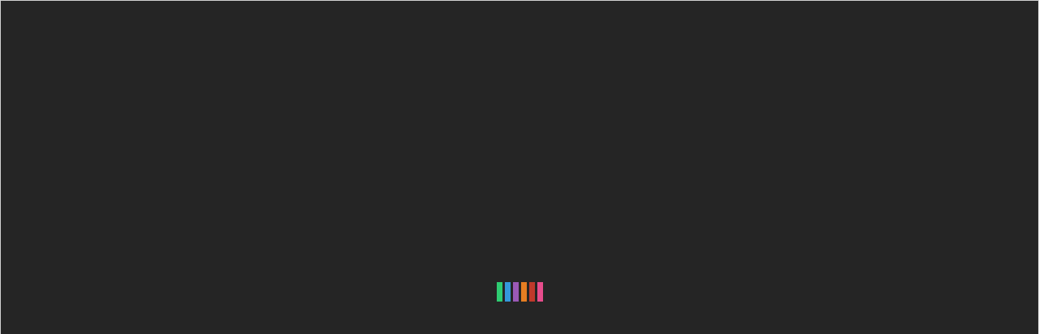

--- FILE ---
content_type: text/html
request_url: https://stemconferences.com/icngcit/visa.html
body_size: 3351
content:
<!DOCTYPE html>
<html lang="en">
  <head>
    <meta charset="utf-8">
    <meta http-equiv="X-UA-Compatible" content="IE=edge">
    <meta name="viewport" content="width=device-width, initial-scale=1">
    <!-- The above 3 meta tags *must* come first in the head; any other head content must come *after* these tags -->
    <title>VISA - ICNGCIT 2026 - STEM Conferences</title>

    <!-- Google fonts -->
    <link href="https://fonts.googleapis.com/css?family=Lora:400,400i,700,700i" rel="stylesheet">
    <link rel="shortcut icon" type="image/x-icon" href="images/favicon.png" />
  
    <!-- Bootstrap -->
    <link href="assets/css/bootstrap.min.css" rel="stylesheet">
  
    <!-- Font-awesome -->
    <link href="assets/css/font-awesome.min.css" rel="stylesheet">
  
    <!-- Flaticon -->
    <link href="assets/flaticon/flaticon.css" rel="stylesheet">
  
    <!-- lightcase -->
    <link href="assets/css/lightcase.css" rel="stylesheet">
  
    <!-- Swiper -->
    <link href="assets/css/swiper.min.css" rel="stylesheet">

    <!-- quick-view -->
    <link href="assets/css/quick-view.css" rel="stylesheet">

    <!-- nstSlider -->
    <link href="assets/css/jquery.nstSlider.css" rel="stylesheet">

    <!-- flexslider -->
    <link href="assets/css/flexslider.css" rel="stylesheet">
  
    <!-- Style -->
    <link href="assets/css/style.css" rel="stylesheet">
  
    <!-- Responsive -->
    <link href="assets/css/responsive.css" rel="stylesheet">
  
  
  </head>
	<body id="scroll-top">
	  	<table class="loader">
			<tr>
				<td>
					<div class="spinner">
						<div class="rect1"></div>
						<div class="rect2"></div>
						<div class="rect3"></div>
						<div class="rect4"></div>
						<div class="rect5"></div>
						<div class="rect6"></div>
					</div>
				</td>
			</tr>
		</table>
  	<header class="header-six">
  		<div class="header-top">
  			<div class="container">
  				<ul class="left">
	  				<li><span><i class="fa fa-phone" aria-hidden="true"></i></span> Phone : +44 20 8058 4998</li>
	  				<li><span><i class="fa fa-envelope-o" aria-hidden="true"></i></span> Email : stem @ stemconferences.com</li>
	  				
	  			</ul>
	  			<ul class="right">
	  				<li><span><i class="fa fa-calendar" aria-hidden="true"></i></span> &nbsp;18 &amp; 19 Sep 2026 </li>
	  				<li><span><i class="fa fa-map-marker" aria-hidden="true"></i></span> &nbsp;New York, USA </li>
	  			</ul>
  			</div><!-- container -->
  		</div><!-- header top -->
  		<div class="main-menu">
  			<nav class="navbar ">
			  <div class="container">
			    <!-- Brand and toggle get grouped for better mobile display -->
			    <div class="navbar-header">
					<button type="button" class="navbar-toggle collapsed" data-toggle="collapse" data-target="#bs-example-navbar-collapse-1" aria-expanded="false">
						<span class="sr-only">Toggle navigation</span>
						<span class="icon-bar"></span>
						<span class="icon-bar"></span>
						<span class="icon-bar"></span>
					</button>
					<a class="navbar-brand" href="index.html"><img src="images/ICNGCIT2026logo.png" alt="logo" class="img-responsive"></a>
			    </div>

				<!-- Collect the nav links, forms, and other content for toggling -->
				<div class="collapse navbar-collapse" id="bs-example-navbar-collapse-1">
					<ul class="nav navbar-nav navbar-right">
						<li><a href="index.html">Home</a></li>
						
						<li class="dropdown"> <a href="fullpaper.html" class="dropdown-toggle" data-toggle="dropdown" role="button" aria-haspopup="true" aria-expanded="false"> Submissions <span class="caret"></span></a>
							<ul class="dropdown-menu">
								<li><a href="cfp.html">Call for Papers</a></li>
								<li><a href="fullpaper.html">Full Paper</a></li>
								<li><a href="poster.html">Posters</a></li>
							</ul>
						</li>
						<li><a href="dates.html">Dates</a></li>
						<li><a href="visa.html">VISA</a></li>
						<li><a href="venue.html">Venue</a></li>
						<li class="dropdown"> <a href="committee.html" class="dropdown-toggle" data-toggle="dropdown" role="button" aria-haspopup="true" aria-expanded="false"> Others <span class="caret"></span></a>
							<ul class="dropdown-menu">
								<li><a href="committee.html">Committee</a></li>
								<li><a href="faqs.html">FAQs</a></li>
							</ul>
						</li>
						<li><a href="contact.html">Contact</a></li>
						<li><a href="register.html" class="button-default" span style="color:white" onmouseover="if (!window.__cfRLUnblockHandlers) return false; this.style.color='red'" onMouseOut="if (!window.__cfRLUnblockHandlers) return false; this.style.color='white'" data-cf-modified-4f26ec61498930af8ce520ca-="">Register Now</a></li>
					</ul>				
				</div><!-- /.navbar-collapse -->
			  </div><!-- /.container -->
			</nav>
  		</div><!-- main menu -->
  	</header>
  	<!-- header End here -->

<!-- Page Header Start here -->
  	<section class="page-header">
  		<div class="overlay">
	  		<div class="container">
	  			<h3>VISA</h3>
	  			<ul>
	  				<li><a href="index.html">Home</a></li>
	  				<li> - </li>
	  				<li>VISA</li>
	  			</ul>
	  		</div>
	  	</div><!-- overlay -->
  	</section>
  	<!-- Page Header End here -->
  	
<!-- About Start here -->
  	<section class="about padding-120">
  		<div class="container">
  			<h3>VISA</h3>
  			<h4></h4>
  			<p style="text-align:justify">VISA Invitation Letters are issued to the Conference Authors, Conference Listeners, Conference Speakers, and Poster Presenters only if you require a personal letter of invitation to attend the conference to ensure that you request the same during your registration. Before registering to ensure that you have your scanned passport copy suitable for uploading. The Conference Committee cannot contact or intervene with any Embassy or Consulate office abroad on your behalf so please begin your visa application process as soon as you determine that you want to attend the Stem Conferences. Please provide as much information as possible to avoid delays in receiving your letter. You must register for the conference and have paid the invoice before such letters are issued.</p>
<p></p>
<p style="border:3px solid #006699; border-radius: 10px; padding:15px; text-align: center; margin: 20px 0px; font-variant:small-caps; font-size: 18px; font-weight: bold;">Invitation letters will only be issued once your registration and payment have been completed. <br>Status can be verified by scanning the QR Code in the letter.</p>
<p style="text-align:center"><a href="https://visas.asdf.events/asdf-events/?ename=ICNGCIT%202026" class="button-default">VISA Invitation Letter</a></p>
  		</div><!-- container -->
  	</section>
  	<!-- About End here -->
  	
  	<!-- Subscribe Start here -->
  	<section class="subscribe">
  		<div class="container">
  			<div class="row">
  				<div class="col-md-5 col-sm-12 col-xs-12">
  					<h3>Join Our Newsletter</h3>
  				</div>
  				<div class="col-md-7 col-sm-12 col-xs-12">
  					<form action="/">
		  				<input type="text" placeholder="Enter your e-mail here">
		  				<input type="submit" value="Subscribe Now">
		  			</form>
  				</div>
  			</div><!-- row -->
  		</div><!-- container -->
  	</section><!-- subscribe -->
  	<!-- Subscribe End here -->


  	<!-- Footer Start here -->
  	<footer>
  		<div class="footer-bottom">
  			<div class="container">
  				<div class="row">
	  				<div class="col-md-12 col-sm-6 col-xs-12">
	  					<p style="text-align:center">&copy; 2017 - <script type="4f26ec61498930af8ce520ca-text/javascript">document.write(new Date().getFullYear())</script> STEM Conferences. All Rights Reserved.</p>
	  				</div>
	  				
	  			</div><!-- row -->
  			</div><!-- container -->
  		</div><!-- footer bottom -->
  	</footer>
    <a class="page-scroll scroll-top" href="#scroll-top"><i class="fa fa-angle-up" aria-hidden="true"></i></a>
  	<!-- Footer End here -->


    <!-- jquery -->
    <script src="assets/js/jquery-1.12.4.min.js" type="4f26ec61498930af8ce520ca-text/javascript"></script>
  
    <!-- Bootstrap -->
    <script src="assets/js/bootstrap.min.js" type="4f26ec61498930af8ce520ca-text/javascript"></script>
  
    <!-- counterup -->
    <script src="https://cdnjs.cloudflare.com/ajax/libs/waypoints/2.0.3/waypoints.min.js" type="4f26ec61498930af8ce520ca-text/javascript"></script>
    <script src="assets/js/jquery.counterup.min.js" type="4f26ec61498930af8ce520ca-text/javascript"></script>
  
    <!-- Isotope -->
    <script src="assets/js/isotope.min.js" type="4f26ec61498930af8ce520ca-text/javascript"></script>
  
    <!-- lightcase -->
    <script src="assets/js/lightcase.js" type="4f26ec61498930af8ce520ca-text/javascript"></script>
  
    <!-- Swiper -->
    <script src="assets/js/swiper.jquery.min.js" type="4f26ec61498930af8ce520ca-text/javascript"></script>

    <!--progress-->
    <script src="assets/js/circle-progress.min.js" type="4f26ec61498930af8ce520ca-text/javascript"></script>

    <!--velocity-->
    <script src="assets/js/velocity.min.js" type="4f26ec61498930af8ce520ca-text/javascript"></script>

    <!--quick-view-->
    <script src="assets/js/quick-view.js" type="4f26ec61498930af8ce520ca-text/javascript"></script>

    <!--nstSlider-->
    <script src="assets/js/jquery.nstSlider.js" type="4f26ec61498930af8ce520ca-text/javascript"></script>

    <!--flexslider-->
    <script src="assets/js/flexslider-min.js" type="4f26ec61498930af8ce520ca-text/javascript"></script>

    <!--easing-->
    <script src="assets/js/jquery.easing.min.js" type="4f26ec61498930af8ce520ca-text/javascript"></script>

    <!-- Google Map -->
    <script type="4f26ec61498930af8ce520ca-text/javascript" src="https://maps.googleapis.com/maps/api/js?key=AIzaSyAQlXnmyNPAeN3c3HNyWoUMqDk6bDF31Cg"></script>
  
    <!-- custom -->
    <script src="assets/js/custom.js" type="4f26ec61498930af8ce520ca-text/javascript"></script>

    <script type="4f26ec61498930af8ce520ca-text/javascript">
      
      //Home Page map
        var styleArray = [
          {
            "featureType": "water",
            "elementType": "geometry.fill",
            "stylers": [
              {
                "color": "#65ac4c"
              }
            ]
          }
        ];

        var mapOptions = {
          center: new google.maps.LatLng(55.864237,-4.251806),
          zoom: 09,
          styles: styleArray,
          scrollwheel: false,
          backgroundColor: 'transparent',
            mapTypeControl: false,          
          mapTypeId: google.maps.MapTypeId.ROADMAP
        };
        var map = new google.maps.Map(document.getElementById("home-map"),
          mapOptions);        
        var myLatlng = new google.maps.LatLng(55.864237,-4.251806);      
        var marker = new google.maps.Marker({
          position: myLatlng,
          map: map,
          icon: 'images/map-icon.png'
        });

    </script>
  
  
  <script src="/cdn-cgi/scripts/7d0fa10a/cloudflare-static/rocket-loader.min.js" data-cf-settings="4f26ec61498930af8ce520ca-|49" defer></script><script defer src="https://static.cloudflareinsights.com/beacon.min.js/vcd15cbe7772f49c399c6a5babf22c1241717689176015" integrity="sha512-ZpsOmlRQV6y907TI0dKBHq9Md29nnaEIPlkf84rnaERnq6zvWvPUqr2ft8M1aS28oN72PdrCzSjY4U6VaAw1EQ==" data-cf-beacon='{"version":"2024.11.0","token":"08b36d3d0f0e482e8bf4d86525fd3a31","r":1,"server_timing":{"name":{"cfCacheStatus":true,"cfEdge":true,"cfExtPri":true,"cfL4":true,"cfOrigin":true,"cfSpeedBrain":true},"location_startswith":null}}' crossorigin="anonymous"></script>
</body>
</html>

--- FILE ---
content_type: text/css
request_url: https://stemconferences.com/icngcit/assets/flaticon/flaticon.css
body_size: 565
content:
	/*
  	Flaticon icon font: Flaticon
  	Creation date: 03/05/2017 10:32
  	*/

@font-face {
  font-family: "Flaticon";
  src: url("./Flaticon.eot");
  src: url("./Flaticon.eot?#iefix") format("embedded-opentype"),
       url("./Flaticon.woff") format("woff"),
       url("./Flaticon.ttf") format("truetype"),
       url("./Flaticon.svg#Flaticon") format("svg");
  font-weight: normal;
  font-style: normal;
}

@media screen and (-webkit-min-device-pixel-ratio:0) {
  @font-face {
    font-family: "Flaticon";
    src: url("./Flaticon.svg#Flaticon") format("svg");
  }
}

[class^="flaticon-"]:before, [class*=" flaticon-"]:before,
[class^="flaticon-"]:after, [class*=" flaticon-"]:after {   
  font-family: Flaticon;
        font-size: 20px;
font-style: normal;
//margin-left: 20px;
}

.flaticon-html5:before { content: "\f100"; }
.flaticon-quote-sign:before { content: "\f101"; }
.flaticon-left-quote:before { content: "\f102"; }
.flaticon-cup:before { content: "\f103"; }
.flaticon-medicine:before { content: "\f104"; }
.flaticon-hourglass:before { content: "\f105"; }
.flaticon-buildings:before { content: "\f106"; }
.flaticon-bus:before { content: "\f107"; }
.flaticon-backpack:before { content: "\f108"; }
.flaticon-light-bulb:before { content: "\f109"; }
.flaticon-graduation-owl:before { content: "\f10a"; }
.flaticon-music-player:before { content: "\f10b"; }
.flaticon-flasks:before { content: "\f10c"; }
.flaticon-ereader:before { content: "\f10d"; }
.flaticon-write-board:before { content: "\f10e"; }
.flaticon-jquery-sketch-symbol:before { content: "\f10f"; }
.flaticon-open-book-top-view:before { content: "\f110"; }
.flaticon-fax:before { content: "\f111"; }
.flaticon-placeholder-outline:before { content: "\f112"; }
.flaticon-drawing:before { content: "\f113"; }
.flaticon-jewel:before { content: "\f114"; }
.flaticon-joomla-logo:before { content: "\f115"; }
.flaticon-tutorial:before { content: "\f116"; }
.flaticon-wordpress-logo:before { content: "\f117"; }
.flaticon-css-3-logo:before { content: "\f118"; }
.flaticon-php:before { content: "\f119"; }
.flaticon-squares-1:before { content: "\f11a"; }
.flaticon-squares:before { content: "\f11b"; }
.flaticon-adobe-photoshop:before { content: "\f11c"; }
.flaticon-book:before { content: "\f11d"; }
.flaticon-tags-outline:before { content: "\f11e"; }
.flaticon-share:before { content: "\f11f"; }
.flaticon-pen:before { content: "\f120"; }
.flaticon-signs:before { content: "\f121"; }
.flaticon-search:before { content: "\f122"; }
.flaticon-shopping-cart:before { content: "\f123"; }
.flaticon-like-1:before { content: "\f124"; }
.flaticon-back:before { content: "\f125"; }
.flaticon-message:before { content: "\f126"; }
.flaticon-smartphone:before { content: "\f127"; }
.flaticon-chat:before { content: "\f128"; }
.flaticon-calendar:before { content: "\f129"; }
.flaticon-like:before { content: "\f12a"; }
.flaticon-expand:before { content: "\f12b"; }
.flaticon-people:before { content: "\f12c"; }
.flaticon-phone-call:before { content: "\f12d"; }
.flaticon-student:before { content: "\f12e"; }
.flaticon-symbols:before { content: "\f12f"; }
.flaticon-line-chart:before { content: "\f130"; }
.flaticon-world:before { content: "\f131"; }

--- FILE ---
content_type: text/css
request_url: https://stemconferences.com/icngcit/assets/css/jquery.nstSlider.css
body_size: -16
content:
.is_clickable {
  cursor: hand;
  cursor: pointer;
}
.nstSlider {
	cursor: hand;
	cursor: pointer;
	border: 1px solid #f0f0f0;
	-webkit-border-radius: 10px;
	-moz-border-radius: 10px;
	border-radius: 10px;
	position: relative;
	width: 100%;
	height: 10px;
	background: #fafafa;
	margin-bottom: 10px;
}
.nstSlider .leftGrip.gripHighlighted {
  background: #113344;
}
.nstSlider .rightGrip.gripHighlighted {
  background: #113344;
}
.nstSlider .rightGrip,
.nstSlider .leftGrip {
	position: absolute;
    -webkit-border-radius: 10px;
    -moz-border-radius: 10px;
    border-radius: 10px;
    width: 6px;
    height: 15px;
    background: #fc7f0c;
    top: -2px;
    left: 0px;
}
.nstSlider .bar {
	-webkit-border-radius: 10px;
    -moz-border-radius: 10px;
    border-radius: 10px;
    position: absolute;
    background: #ffb400;
    height: 10px;
    top: 0;
}
.nstSlider .highlightPanel {
  -webkit-transition: all 500ms ease-in-out;
  -moz-transition: all 500ms ease-in-out;
  -ms-transition: all 500ms ease-in-out;
  -o-transition: all 500ms ease-in-out;
  transition: all 500ms ease-in-out;
  -webkit-border-radius: 10px;
  -moz-border-radius: 10px;
  border-radius: 10px;
  position: absolute;
  background: #e87722;
  height: 20px;
  top: 0;
}


--- FILE ---
content_type: text/css
request_url: https://stemconferences.com/icngcit/assets/css/style.css
body_size: 27640
content:
/*---------------------------------------------
			Table of CONTENT
-----------------------------------------------
	01. Default CSS
	02. Header 
	03.	Banner 
	04. Page Header
	05. Categories
	06. Banner Search
	07. Facility
	08. Services
	09. About
	10. Classes
	11. Courses
    12. teachers
	13. Teachers Details
	14. Features
	15. Gallery
	16. Achievements
	17. Testimonial
	18. Partner
	19. Event
	20. Pricing
	21. Blog
	22. Sidebar
	23. Contact
	24. Product
	25. Subscribe
	26. 404 Error
	27. Footer
    28. Preloader
	
-----------------------------------------------*/

/*	01	- Default CSS
----------------------------------------------*/
/* --- 1.0 - Normalize ---*/
html {
    font-family: 'Lora', serif;
    -webkit-text-size-adjust: 100%;
    -ms-text-size-adjust: 100%;
}
body {
     font-family: 'Lora', serif;
     font-size: 16px; /*  base font size  15px= 1em*/
     margin: 0;
}
article, aside, details, figcaption, figure, footer, header, main, menu, nav, section, summary {
    display: block;
}
audio,canvas,progress,video {
    display: inline-block;
    vertical-align: baseline;
}
audio:not([controls]) {
    display: none;
    height: 0;
}
[hidden],
template {
    display: none;
}
a {
    background-color: transparent;
	color: #696969;
    -webkit-transition: .25s;
    -moz-transition: .25s;
    -ms-transition: .25s;
    -o-transition: .25s;
    transition: .25s;
}
abbr[title] {
    border-bottom: 1px dotted;
}
b,strong {
    font-weight: 700;
}
small {
    font-size: 80%;
}
sub,sup {
    font-size: 75%;
    line-height: 0;
    position: relative;
    vertical-align: baseline;
}
sup {
    top: -0.5em;
}
sub {
    bottom: -0.25em;
}
img {
    border: 0;
}
svg:not(:root) {
    overflow: hidden;
}
figure {
    margin: 0;
}
hr {
    -webkit-box-sizing: content-box;
    -moz-box-sizing: content-box;
    box-sizing: content-box;
}
code,kbd,pre,samp {
    font-size: 1em;
}
button,input,optgroup,select,textarea {
    color: inherit;
    font: inherit;
    margin: 0;
}
select {
    text-transform: none;
}
button {
    overflow: visible;
}
button,input,select,textarea {
    max-width: 100%;
}
button, html input[type=button], input[type=reset], input[type=submit] {
    -webkit-appearance: button;
    cursor: pointer;
}
button[disabled],html input[disabled] {
    cursor: default;
    opacity: .5;
}
button::-moz-focus-inner,input::-moz-focus-inner {
    border: 0;
    padding: 0;
}
input[type=checkbox], input[type=radio] {
    -webkit-box-sizing: border-box;
    -moz-box-sizing: border-box;
    box-sizing: border-box;
    margin-right: 0.4375em;
    padding: 0;
}
input[type=number]::-webkit-inner-spin-button, input[type=number]::-webkit-outer-spin-button {
    height: auto;
}
input[type=search] {
    -webkit-appearance: textfield;
}
input[type=search]::-webkit-search-cancel-button, input[type=search]::-webkit-search-decoration {
    -webkit-appearance: none;
}
fieldset {
    border: 1px solid #d1d1d1;
    margin: 0 0 1.75em;
    min-width: inherit;
    padding: 0.875em;
}
fieldset > :last-child {
    margin-bottom: 0;
}
legend {
    border: 0;
    padding: 0;
}
textarea {
    overflow: auto;
    vertical-align: top;
}
optgroup {
    font-weight: bold;
}

/* --- 2.0 - Typography --- */
body,button,input,select,textarea {
    color: #1a1a1a;
    font-family: 'Lora', serif;
    line-height: 1.75;
}
h1,h2,h3,h4,h5,h6 {
    clear: both;
    line-height: 1.5;
    font-weight: 700;
	color: #696969;
    margin: 0;
    padding: 0;
}
h1{
	color: #fff;
	font-size: 36px;
}
h2{
	font-size: 66px;
}
h3{
	font-size: 40px;
}
h4{
	font-size: 24px;
}
h5{
	font-size: 18px;
}
p {
	font-size: 16px;
	color: #696969;
	line-height: 24px;
    margin: 0 0 1.75em;
}
dfn,cite,em,i {
    font-style: italic;
}
blockquote {
    border: 1px solid #e9e9e9; 
    color: #939595;
    font-size: 17px; 
    font-style: italic;
    line-height: 28px; 
    font-weight: 700;
    padding: 30px 25px 25px 80px;
    position: relative;
}
blockquote>p {
    margin: 0;
    padding: 0;
    font-size: 17px;
    color: #939595;
}
blockquote:after {
    content: "\f10d" !important;
    position: absolute;
    left: 20px;
    top: 50%;
    margin-top: -20px;
    font: normal normal normal 48px/1 FontAwesome;
    color: #e9e9e9;
}
blockquote,q {
    quotes: none;
}
blockquote:before,blockquote:after,q:before,q:after {
    content: "";
}
blockquote p {
    margin-bottom: 1.4736842105em;
}
blockquote cite,blockquote small {
    color: #1a1a1a;
    display: block;
    font-size: 16px;
    font-size: 1rem;
    line-height: 1.75;
}
blockquote cite:before,blockquote small:before {
    content: "\2014\00a0";
}
blockquote em,blockquote i,blockquote cite {
    font-style: normal;
}
blockquote strong,blockquote b {
    font-weight: 400;
}
blockquote > :last-child {
    margin-bottom: 0;
}
address {
    color: #939595;
    font-weight: 600;
    font-size: 1em;
    margin-bottom: 10px;
}
code,kbd,tt,var,samp,pre {
    font-family: 'Lora', serif;
}
pre {
    border: 1px solid #d1d1d1;
    font-size: 16px;
    font-size: 1rem;
    line-height: 1.3125;
    margin: 0 0 1.75em;
    max-width: 100%;
    overflow: auto;
    padding: 1.75em;
    white-space: pre;
    white-space: pre-wrap;
    word-wrap: break-word;
}
code {
    background-color: #d1d1d1;
    padding: 0.125em 0.25em;
}
abbr,acronym {
    border-bottom: 1px dotted #d1d1d1;
    cursor: help;
}
mark,ins {
    background: #007acc;
    color: #fff;
    padding: 0.125em 0.25em;
    text-decoration: none;
}
big {
    font-size: 125%;
}

/* --- 3.0 - Elements --- */
html {
    -webkit-box-sizing: border-box;
    -moz-box-sizing: border-box;
    box-sizing: border-box;
}
*,
*:before,
*:after {
    /* Inherit box-sizing to make it easier to change the property for components that leverage other behavior; see http://css-tricks.com/inheriting-box-sizing-probably-slightly-better-best-practice/ */
    -webkit-box-sizing: inherit;
    -moz-box-sizing: inherit;
    box-sizing: inherit;
}
body {
    background: #fff;
    /* Fallback for when there is no custom background color defined. */
}
hr {
    background-color: #d1d1d1;
    border: 0;
    height: 1px;
    margin: 0 0 1.75em;
}
ul,ol {
    padding: 0;
}
ul {
    list-style: disc;
}
ol {
    list-style: decimal;
    margin-left: 1.5em;
}
li > ul,li > ol {
    margin-bottom: 0;
}
dl {
    margin: 0 0 1.75em;
}
dt {
    font-weight: 700;
}
dd {
    margin: 0 0 1.75em;
}
img {
    height: auto;
    /* Make sure images are scaled correctly. */
    max-width: 100%;
    /* Adhere to container width. */
    vertical-align: middle;
}
del {
    opacity: 0.8;
}
table,th,td {
    border: 1px solid #d1d1d1;
}
table {
    border-collapse: separate;
    border-spacing: 0;
    border-width: 1px 0 0 1px;
    margin: 0 0 1.75em;
    table-layout: fixed;
    /* Prevents HTML tables from becoming too wide */
    width: 100%;
}
caption,th,td {
    font-weight: normal;
    text-align: left;
}
th {
    border-width: 0 1px 1px 0;
    font-weight: 700;
}
td {
    border-width: 0 1px 1px 0;
}
th,td {
    padding: 0.4375em;
}
/* Placeholder text color -- selectors need to be separate to work. */
::-webkit-input-placeholder {
    color: #696969;
    font-family: 'Lora', serif;
}
:-moz-placeholder {
    color: #696969;
    font-family: 'Lora', serif;
}
::-moz-placeholder {
    color: #696969;
    font-family: 'Lora', serif;
    opacity: 1;
    /* Since FF19 lowers the opacity of the placeholder by default */
}
:-ms-input-placeholder {
    color: #696969;
    font-family: 'Lora', serif;
}

/* --- 4.0 - Forms --- */
input {
    line-height: normal;
}
button, button[disabled]:hover, button[disabled]:focus, input[type=button], input[type=button][disabled]:hover, input[type=button][disabled]:focus, input[type=reset], input[type=reset][disabled]:hover, input[type=reset][disabled]:focus, input[type=submit], input[type=submit][disabled]:hover, input[type=submit][disabled]:focus {
    background: #1a1a1a;
    border: 0;
    border-radius: 2px;
    color: #fff;
    font-family: 'Lora', serif;
    font-weight: 700;
    letter-spacing: 0.046875em;
    line-height: 1;
    padding: 0.84375em 0.875em;
}
.button-default{
    display: inline-block;
    text-decoration: none;
    color: #fff;
    font-size: 16px;
    font-weight: 700;
    background-color: #6c5ebf;
    border-radius: 2px;
    padding: 11px 30px;
    transition: .25s ease-out;
}
.button-default:hover, .button-default:focus{
    text-decoration: none;
    color: #fff;
    background-color: #ffb400;
}
.padding-120{
    padding: 120px 0px;
}
.section-bg{
    background-color: #f5f8fa;
}
.section-header{
    text-align: center;
    max-width: 650px;
    margin: 0px auto 55px;
}
.section-header h3{
    color: #6c5ebf;
    margin-bottom: 10px;
}
.section-header p{
    line-height: 30px;
    margin: 0px;
}
.section-header.bg h3{
    color: #fff;
}
.section-header.bg p{
    color: #fff;
}
.social-default{
    overflow: hidden;
    margin: 0px;
}
.social-default li{
    list-style: none;
    display: inline-block;
    float: left;
    margin-right: 10px;
}
.social-default li:last-child{
    margin: 0px;
}
.social-default li a{
    display: inline-block;
    height: 40px;
    width: 40px;
    text-align: center;
    font-size: 14px;
    line-height: 3;
    background-color: #365899;
    color: #fff;
    border-radius: 100%;
}
.social-default li:nth-child(2) a{
    background-color: #ea4c89;
}
.social-default li:nth-child(3) a{
    background-color: #dc4a38;
}
.social-default li:nth-child(4) a{
    background-color: #1da1f2;
}
.social-default li:nth-child(5) a{
    background-color: #bd081c;
}

/*  02  - Header
----------------------------------------------*/
header{
    
}
.header-fixed{
    position: fixed;
    top: 0;
    width: 100%;
    height: auto;
    -webkit-backface-visibility: hidden;
    backface-visibility: hidden;
    z-index: 9;
}
header .header-top{
    background-color: transparent;
    padding: 11px 0px;
    overflow: hidden;
}
header .header-top ul{
    overflow: hidden;
    margin: 0px;
}
header .header-top .left{
    float: left;
}
header .header-top .left li{
    list-style: none;
    display: inline-block;
    float: left;
    color: #fff;
    margin-right: 30px;
}
header .header-top .left li span{
    color: #fff;
    margin-right: 5px;
}
header .header-top .right{
    float: right;
}
header .header-top .right li{
    list-style: none;
    display: inline-block;
    margin-left: 15px;
    color: #fff;
}
header .header-top .right li a{
    color: #fff;
    text-decoration: none;
}
header .main-menu{
    position: relative;
    background-color: #fff;
    z-index: 9;
}
header .main-menu .container{
    position: relative;
}
header .main-menu .navbar{
    margin: 0px;
    border: none;
}
.main-menu.menu-fixed{
    position: fixed;
    top: 0;
    width: 100%;
    height: auto;
    -webkit-backface-visibility: hidden;
    backface-visibility: hidden;
    z-index: 99;
    -webkit-box-shadow: 0 1px 4px rgba(0,0,0,0.06);
    box-shadow: 0 1px 4px rgba(0,0,0,0.06);
}
.animated {
  -webkit-animation-duration: 1s;
  animation-duration: 1s;
  -webkit-animation-fill-mode: both;
  animation-fill-mode: both;
}
@-webkit-keyframes fadeInDown {
  from {
    opacity: 0;
    -webkit-transform: translate3d(0, -100%, 0);
    transform: translate3d(0, -100%, 0);
  }

  to {
    opacity: 1;
    -webkit-transform: none;
    transform: none;
  }
}
@keyframes fadeInDown {
  from {
    opacity: 0;
    -webkit-transform: translate3d(0, -100%, 0);
    transform: translate3d(0, -100%, 0);
  }

  to {
    opacity: 1;
    -webkit-transform: none;
    transform: none;
  }
}
.fadeInDown {
  -webkit-animation-name: fadeInDown;
  animation-name: fadeInDown;
}
header .main-menu ul li a{
    font-size: 18px;
    color: #696969;
    padding: 30px 15px;
}
.nav>li>a:focus, .nav>li>a:hover, .nav .open>a, .nav .open>a:focus, .nav .open>a:hover, .dropdown-menu>li>a:focus, 
.dropdown-menu>li>a:hover, .dropdown-menu>.active>a, .dropdown-menu>.active>a:focus, .dropdown-menu>.active>a:hover{
    background-color: transparent;
    border-color: #f0f0f0;
    color: #ffb400;
}
header .main-menu ul li ul li a{
    border-bottom: 1px solid #f0f0f0;
}
header .main-menu ul li ul li a:hover{
    background-color: #fafafa
}
header .main-menu ul li ul li.active a{
    background-color: #fafafa
}
header .main-menu ul li ul li:last-child > a{
    border: none;
}
header .main-menu ul li ul li a{
    padding: 10px 15px;
    font-size: 98%;
}
header .main-menu .navbar-toggle{
    margin-top: 33px;
    margin-bottom: 33px;
}
header .main-menu .navbar-toggle .icon-bar{
    background-color: #212121;
    -webkit-transition: .25s ease-out;
    transition: .25s ease-out;
}
header .main-menu .navbar-toggle .icon-bar:nth-child(2){
    transform: rotate(45deg) translate(4px, 5px);
}
header .main-menu .navbar-toggle .icon-bar:nth-child(3){
    opacity: 0;
}
header .main-menu .navbar-toggle .icon-bar:nth-child(4){
    transform: rotate(-45deg) translate(4px, -5px);
}
header .main-menu .navbar-toggle.collapsed .icon-bar:nth-child(2){
    transform: rotate(0deg) translate(0);
}
header .main-menu .navbar-toggle.collapsed .icon-bar:nth-child(3){
    opacity: 1;
}
header .main-menu .navbar-toggle.collapsed .icon-bar:nth-child(4){
    transform: rotate(0deg) translate(0);
}
header .main-menu .navbar-collapse{
    max-height: 250px;
}
header .main-menu .navbar-brand{
    padding: 26px 15px;
}
header .main-menu .menu-search{
    display: inline-block;
    height: 40px;
    width: 40px;
    text-align: center;
    font-size: 14px;
    line-height: 36px;
    color: #696969;
    border: 1px solid #ebebeb;
    border-radius: 100%;
    margin: 20px 0px 20px 13px;
    cursor: pointer;
}
header .main-menu .menu-search-form{
    position: absolute;
    height: 100%;
    width: 100%;
    color: #707070;
    top: 0;
    left: 0;
    text-align: center;
    display: none;
}
header .main-menu .menu-search-form.open{
    display: block;
}
header .main-menu .menu-search-form input{
    width: 100%;
    height: 100%;
    color: #707070;
    text-align: center;
    border: none;
    outline: none;
    padding: 15px 115px 15px 15px;
}
header .main-menu .menu-search-form .menu-search-close{
    position: absolute;
    right: 90px;
    top: 30%;
    color: #222222;
    font-size: 18px;
    font-weight: 700;
    cursor: pointer;
}
header .menu_cart{
    position: relative;

    display: inline-block;
    float: right;
}
header .menu_cart > span{
    position: relative;
    display: inline-block;
    height: 40px;
    width: 40px;
    text-align: center;
    font-size: 14px;
    line-height: 34px;
    color: #696969;
    border: 1px solid #ebebeb;
    border-radius: 100%;
    margin: 20px 11px 20px 13px;
    cursor: pointer;
}
header .menu_cart > span:before{
    content: "4";
    position: absolute;
    top: 7px;
    right: -13px;
    height: 20px;
    width: 20px;
    font-size: 14px;
    line-height: 20px;
    font-weight: 700;
    color: #fff;
    background-color: #ffb400;
    border-radius: 100%;
    text-align: center;

}
header .menu_cart .shop_feature{
    background-color: #fff!important;
    width: 270px !important;
    padding: 10px 20px 20px !important;
    right: 0px;
    left: auto !important;
}
header .menu_cart .shop_feature li{
    list-style: none;
}
header .menu_cart .feature_item{
    position: relative;
    color: #363636;
    font-weight: 400;
    overflow: hidden;
    padding: 5px 0px;
}
header .menu_cart .featured_image{
    float: left;
    margin-right: 10px;
}
header .menu_cart .featured_content{
    display: table;
    font-size: 12px
}
header .menu_cart .featured_content > h3{
    line-height: 15px;
}
header .menu_cart .featured_content > h3 a{
    background-color: #fff!important;
    color: #000000!important;
    font-size: 18px;
    padding: 0px!important;
    text-decoration: none;
    border: none;
}
header .menu_cart .featured_content > h3 a:hover{
    color: #fcb614;
}
header .menu_cart .featured_content p{
    color: #696969;
    font-size: 12px;
    text-transform: capitalize;
    line-height: 24px;
    display: inline-block;
    margin-right: 10px;
    margin-top: 2px;
    margin-bottom: 0px;
}
header .menu_cart .featured_content > .remove{
    position: absolute;
    top: 10px;
    right: 0;
    font-size: 14px;
    text-align: right;
    color: #000000;
    cursor: pointer;
}
header .menu_cart .featured_content > .remove:hover{
    color: #fcb614;
}
header .menu_cart .cart_total{
    color: #696969;
    font-weight: 400;
    padding: 10px 0px;
    text-transform: capitalize;
}
header .menu_cart .cart_total span{
    float: right;
}
header .menu_cart .check_out{
    display: block;
    text-align: center;
    text-decoration: none;
    color: #fff;
    font-size: 16px;
    font-weight: 700;
    background-color: #6c5ebf;
    border-radius: 2px;
    padding: 11px 30px;
    transition: .25s ease-out;
}
header .menu_cart .check_out:hover{
    background-color: #ffb400;
    color: #fff;
}
.header-two{}
.header-two .header-top{
    background-color: #ffb400;
}
.header-two .header-top .left li, .header-two .header-top .left li span, 
.header-two .header-top .right li, .header-two .header-top .right li a{
    color: #fff;
}
.header-two .header-middle form{
    position: relative;
    margin: 29px 0px;
}
.header-two .header-middle form input{
    border: 1px solid #ebebeb;
    border-radius: 20px;
    outline: none;
    padding: 10px 15px;
    width: 80%;
}
.header-two .header-middle form button{
    background: transparent;
    color: #696969;
    position: absolute;
    right: 80px;
    top: -2px;
}
.header-two .header-middle .fm-logo{
    display: block;
    text-align: center;
    margin: 36px 0px;
}
.header-two .header-middle .fm-logo img{
    margin: 0 auto;
}
.header-two .header-middle .menu_cart {
    margin: 30px 0px;
}
.header-two .header-middle .menu_cart > span{
    margin: 0px 11px 0px 13px;
}
.header-two .header-middle .menu_cart > p{
    display: inline-block;
    font-weight: 700;
    color: #ffb400;
    margin: 0px;
    line-height: 2.5;
    float: left;
}
.header-two .header-middle .menu_cart .shop_feature{
    position: absolute;
    top: 40px;
    float: left;
    min-width: 160px;
    display: none;
    opacity: 0;
    transition: .25s;
    z-index: 99;
    box-shadow: 0px 0px 10px 2px rgba(0,0,0,.1);
}
.header-two .header-middle .menu_cart:hover .shop_feature{
    display: block;
    opacity: 1;
}
.header-two .main-menu .navbar-toggle .icon-bar{
    background-color: #fff;
}
.header-two .main-menu{
    background-color: #6c5ebf;
}
.header-two .main-menu ul li a{
    text-transform: uppercase;
    color: #fff;
    padding: 25px 15px;
}
.header-two .main-menu ul li a:hover, .header-two .main-menu ul li a:focus, .header-two .main-menu ul li.active a{
    color: #fff;
}
.header-two .main-menu ul li ul li a{
    background-color: #6c5ebf;
    color: #fff;
    text-transform: capitalize;
    padding: 10px 15px;
}
.header-two .main-menu ul li ul li a:hover, .header-two .main-menu ul li ul li a:focus, .header-two .main-menu ul li ul li.active a{
    background-color: #ffb400;
    color: #fff;
}
.header-two .main-menu ul li ul li a{
    border-bottom: 1px solid #7f72cf;
}
.header-two .main-menu ul li ul li:last-child a:hover{
    border: none;
}
.header-two .main-menu ul li ul li a:hover, 
.header-two .main-menu ul li ul li a:focus, 
.header-two .main-menu ul li ul li.active a{
    border-bottom: 1px solid #7f72cf;
}
.header-three .header-top{
    background-color: #ffb400;
    padding: 10px 0px;
}
.header-three .header-top .left li, .header-three .header-top .left li span, 
.header-three .header-top .right li, .header-three .header-top .right li a{
    color: #fff;
}
.header-five .main-menu .navbar-toggle{
    margin-top: 23px;
    margin-bottom: 23px;
}
.header-five .main-menu .navbar-toggle .icon-bar{
    background-color: #fff;
}
.header-five .main-menu .navbar-brand{
    padding: 28px 15px;
}
.header-five .main-menu{
    background-color: transparent;
}
.header-five .main-menu .navbar{
    background-color: #ffb400;
    border-radius: 0px;
}
.header-five .main-menu ul li a{
    color: #fff;
    padding: 30px 15px;
}
.header-five .main-menu ul li a:hover, .header-five .main-menu ul li a:focus, .header-five .main-menu ul li.active a{
    color: #fff;
}
.header-five .main-menu ul li ul li a{
    background-color: #ffb400;
    color: #fff;
    padding: 10px 15px;
}
.header-five .main-menu ul li ul li a:hover, .header-five .main-menu ul li ul li a:focus, .header-five .main-menu ul li ul li.active a{
    background-color: #6c5ebf;
    color: #fff;
}
.header-five .main-menu ul li ul li a{
    border-bottom: 1px solid #ffcc53;
}
.header-five .main-menu ul li ul li:last-child a:hover{
    border: none;
}
.header-five .main-menu ul li ul li a:hover, 
.header-five .main-menu ul li ul li a:focus, 
.header-five .main-menu ul li ul li.active a{
    border-bottom: 1px solid #ffcc53;
}
.header-five .main-menu .menu-search{
    color: #fff;
    margin: 20px 0px 20px 13px;
}
.header-five .menu_cart > span{
    color: #fff;
    margin: 20px 25px 20px 13px;
}
.header-five .main-menu .menu-search-form .menu-search-close{
    top: 30%;
}
.header-five .menu_cart > span:before{
    background-color: #fff;
    color: #ffb400;
}
.header-five .main-menu .menu-search-form input{
    background-color: #ffb400;
    color: #fff;
}
/* Placeholder text color -- selectors need to be separate to work. */
.header-five .menu-search-form input::-webkit-input-placeholder {
    color: #fff;
}
.header-five .menu-search-form input:-moz-placeholder {
    color: #fff;
}
.header-five .menu-search-form input::-moz-placeholder {
    color: #fff;
    /* Since FF19 lowers the opacity of the placeholder by default */
}
.header-five .menu-search-form input:-ms-input-placeholder {
    color: #fff;
}
.header-five .main-menu .menu-search-form .menu-search-close{
    color: #fff;
}
.header-six .header-top, .header-seven .header-top, .header-eight .header-top{
    background-color: #6c5ebf;
}
.header-nine{}
.header-nine .main-menu{
    background-color: rgba(0,0,0,.2);
}
.header-nine .main-menu.menu-fixed{
    background-color: rgba(0,0,0,1);
}
.header-nine .main-menu ul li a{
    color: #fff;
}
.header-nine .main-menu ul li a:hover{
    color: #ffb400;
}
.header-nine .main-menu ul li ul li a{
    color: #696969;
    border-bottom: 1px solid #222222;
}
.header-nine .main-menu ul li ul li a{
    background-color: #000000;
    color: #fff;
    text-transform: capitalize;
    padding: 10px 15px;
}
.header-nine .main-menu ul li ul li:last-child a:hover{
    border: none;
}
.header-nine .main-menu ul li ul li a:hover, 
.header-nine .main-menu ul li ul li a:focus, 
.header-nine .main-menu ul li ul li.active a{
    background-color: #ffb400;
    color: #fff;
    border-bottom: 1px solid #222222;
}
.header-nine .main-menu .navbar-toggle .icon-bar{
    background-color: #fff;
}
.header-nine .main-menu .menu-search{
    color: #fff;
}
.header-nine .menu_cart > span{
    color: #fff;
}
.header-nine .main-menu .menu-search-form input{
    background-color: rgba(0,0,0,.5);
    color: #fff;
}
.header-nine .main-menu.menu-fixed .menu-search-form input{
    background-color: #000000;
}
/* Placeholder text color -- selectors need to be separate to work. */
.header-nine .menu-search-form input::-webkit-input-placeholder {
    color: #fff;
}
.header-nine .menu-search-form input:-moz-placeholder {
    color: #fff;
}
.header-nine .menu-search-form input::-moz-placeholder {
    color: #fff;
    /* Since FF19 lowers the opacity of the placeholder by default */
}
.header-nine .menu-search-form input:-ms-input-placeholder {
    color: #fff;
}
.header-nine .main-menu .menu-search-form .menu-search-close{
    color: #fff;
}

/*  03  - Banner
----------------------------------------------*/
.banner{
    position: relative;
}
.banner .banner-slider{
    z-index: 0;
}
.banner .banner-item{
    background-image: url(../../images/banner/banner_1.01.jpg);
    background-size: cover;
    background-position: center;
    position: relative;
}
.banner .banner-item.slide-two{
    background-image: url(../../images/banner/banner_1.02.jpg);
}
.banner .banner-item.slide-three{
    background-image: url(../../images/banner/banner_1.03.jpg);
}
.banner .banner-overlay{
    position: absolute;
    height: 100%;
    width: 100%;
    left: 0;
    top: 0;
    background-color: rgba(0,0,0,.5);
}
.banner .banner-item .banner-content{
    padding: 250px 0px;
}
.banner .banner-item .banner-content h3{
    color: #fff;
    font-size: 36px;
    font-style: normal;
    transition: .5s ease-out;
    -webkit-transition: .5s ease-out;
    opacity: 1;
}
.banner .banner-item .banner-content h2{
    display: inline-block;
    color: #fff;
    font-size: 64px;
    line-height: 80px;
    transition: .5s ease-out;
    -webkit-transition: .5s ease-out;
    transition-delay: .5s;
    -webkit-transition-delay: .5s;
    opacity: 1;
}
.banner .banner-item .banner-content p{
    color: #fff;
    max-width: 600px;
    font-size: 36px;
    line-height: 1.5;
    margin-bottom: 30px;
    transition: .3s ease-out;
    -webkit-transition: .3s ease-out;
    transition-delay: 1s;
    -webkit-transition-delay: 1s;
    opacity: 1;
}
.banner .banner-item .banner-content ul{
    overflow: hidden;
    transition: .3s ease-out;
    -webkit-transition: .3s ease-out;
    transition-delay: 1.5s;
    -webkit-transition-delay: 1.5s;
    opacity: 1;
}
.banner .banner-item .banner-content ul li{
    list-style: none;
    display: inline-block;
    float: left;
    margin-right: 20px;
}
.banner .banner-item .banner-content ul li:last-child{
    margin: 0px;
}
.banner .banner-item .banner-content ul li a{
    background-color: #fff;
    color: #ffb400;
}
.banner .banner-item .banner-content ul li a:hover{
    background-color: #ffb400;
    color: #fff;
}
.banner .swiper-container-horizontal>.swiper-pagination-bullets, 
.banner .swiper-pagination-custom, 
.banner .swiper-pagination-fraction{
    bottom: 50px;
}
.banner .swiper-pagination-bullet{
    background: transparent;
    border: 1px solid #fff;
    height: 15px;
    width: 15px;
    opacity: 1;
}
.banner .swiper-pagination-bullet-active{
    background-color: #fff;
}
.banner .banner-item.slide-one .banner-content h3{
    transform: translateY(50px);
    -webkit-transform: translateY(50px);
    opacity: 0;
}
.banner .banner-item.slide-one.swiper-slide-active .banner-content h3{
    transform: translateY(0px);
    -webkit-transform: translateY(0px);
    opacity: 1;
}
.banner .banner-item.slide-one .banner-content h2{
    transform: translateY(50px);
    -webkit-transform: translateY(50px);
    opacity: 0;
}
.banner .banner-item.slide-one.swiper-slide-active .banner-content h2{
    transform: translateY(0px);
    -webkit-transform: translateY(0px);
    opacity: 1;
}
.banner .banner-item.slide-one .banner-content p{
    transform: translateY(50px);
    -webkit-transform: translateY(50px);
    opacity: 0;
}
.banner .banner-item.slide-one.swiper-slide-active .banner-content p{
    transform: translateY(0px);
    -webkit-transform: translateY(0px);
    opacity: 1;
}
.banner .banner-item.slide-one .banner-content ul{
    transform: translateY(50px);
    -webkit-transform: translateY(50px);
    opacity: 0;
}
.banner .banner-item.slide-one.swiper-slide-active .banner-content ul{
    transform: translateY(0px);
    -webkit-transform: translateY(0px);
    opacity: 1;
}
.banner .banner-item.slide-two .banner-content h3{
    -webkit-transform: translateY(-100px);
    transform: translateY(-100px);
    opacity: 0;
}
.banner .banner-item.slide-two.swiper-slide-active .banner-content h3{
    -webkit-transform: translateY(0);
    transform: translateY(0);
    opacity: 1;
}
.banner .banner-item.slide-two .banner-content h2{
    -webkit-transform: scaleX(0);
    transform: scaleX(0);
    opacity: 0;
    -webkit-transition-delay: 1s;
    transition-delay: 1s;
}
.banner .banner-item.slide-two.swiper-slide-active .banner-content h2{
    -webkit-transform: scaleX(1);
    transform: scaleX(1);
    opacity: 1;
}
.banner .banner-item.slide-two .banner-content p{
    -webkit-transform: translateY(100px);
    transform: translateY(100px);
    opacity: 0;
    -webkit-transition-delay: .5s;
    transition-delay: .5s;
}
.banner .banner-item.slide-two.swiper-slide-active .banner-content p{
    -webkit-transform: translateY(0);
    transform: translateY(0);
    opacity: 1;
}
.banner .banner-item.slide-two .banner-content ul{
    -webkit-transform: scaleY(0);
    transform: scaleY(0);
    -webkit-transform-origin: top;
    transform-origin: top;
    -webkit-transition-delay: 1.5s;
    transition-delay: 1.5s;
}
.banner .banner-item.slide-two.swiper-slide-active .banner-content ul{
    -webkit-transform: scaleY(1);
    transform: scaleY(1);
}
.banner .banner-item.slide-three .banner-content h3,
.banner .banner-item.slide-three .banner-content h2,
.banner .banner-item.slide-three .banner-content p, 
.banner .banner-item.slide-three .banner-content ul{
    -webkit-transform: translateY(-100px);
    transform: translateY(-100px);
    opacity: 0;
}
.banner .banner-item.slide-three.swiper-slide-active .banner-content h3, 
.banner .banner-item.slide-three.swiper-slide-active .banner-content h2,
.banner .banner-item.slide-three.swiper-slide-active .banner-content p, 
.banner .banner-item.slide-three.swiper-slide-active .banner-content ul{
    -webkit-transform: translateY(0);
    transform: translateY(0);
    opacity: 1;
}
.banner-two .banner-item{
    background-image: url(../../images/banner/banner_2.01.jpg);
}
.banner-two .banner-item.slide-two{
    background-image: url(../../images/banner/banner_2.02.jpg);
}
.banner-two .banner-item.slide-three{
    background-image: url(../../images/banner/banner_2.03.jpg);
}
.banner-two .banner-item .banner-content h3{
    font-weight: 400;
    font-size: 30px;
}
.banner-two .banner-item .banner-content h2{
    font-size: 48px;
    text-transform: uppercase;
}
.banner-two .banner-item .banner-content p{
    font-weight: 400;
    font-size: 16px;
    margin: 0 auto 30px;
}
.banner-two .banner-item .banner-content{
    text-align: center;
}
.banner-two .banner-item .banner-content ul li{
    float: initial;
}
.banner-two .banner-item .banner-content ul li a{
    background-color: #6c5ebf;
    color: #fff;
}
.banner-three{
    background-image: url(../../images/banner/banner_3.jpg);
    background-size: cover;
    background-position: center;
    position: relative;
    padding: 150px 0px;
}
.banner-three .banner-content{
    float: right;
    max-width: 520px;
    background-color: #fff;
    padding: 30px 40px 40px;
    -webkit-box-shadow: 0px 0px 10px 2px rgba(0,0,0,.1);
    box-shadow: 0px 0px 10px 2px rgba(0,0,0,.1);
}
.banner-three .banner-content h3{
    color: #ffb400;
    font-size: 36px;
    margin-bottom: 25px;
    line-height: 1;
}
.banner-three .banner-content input{
    width: 100%;
    padding: 14px 15px;
    margin-bottom: 10px;
    border: 1px solid #f0f0f0;
    background-color: #f8f8f8;
    outline: none;
}
.banner-three .banner-content input:focus{
    background-color: #fff;
    border: 1px solid #ffb400;
}
.banner-three .banner-content select{
    width: 49%;
    padding: 14px 15px;
    margin-bottom: 10px;
    border: 1px solid #f0f0f0;
    background-color: #f8f8f8;
    outline: none;
}
.banner-three .banner-content select:nth-child(4), .banner-three .banner-content select:nth-child(6){
    float: right;
}
.banner-three .banner-content select:focus{
    background-color: #fff;
    border: 1px solid #ffb400;
}
.banner-three .banner-content button{
    width: 100%;
    padding: 17px 15px;
    margin-top: 20px;
    background-color: #ffb400;
    color: #fff;
    -webkit-transition: .25s ease-out;
    transition: .25s ease-out;
}
.banner-three .banner-content button:hover, .banner-three .banner-content button:focus{
    background-color: #6c5ebf;
}
.banner-four .banner-item{
    background-image: url(../../images/banner/banner_4.01.jpg);
}
.banner-four .banner-item.slide-two{
    background-image: url(../../images/banner/banner_4.02.jpg);
}
.banner-four .banner-item.slide-three{
    background-image: url(../../images/banner/banner_4.03.jpg);
}
.banner-four .banner-item .banner-content h3{
    font-style: italic;
    font-weight: 400;
}
.banner-four .banner-item .banner-content p{
    font-weight: 400;
}
.banner-four .banner-item .banner-content ul li a{
    background-color: #6c5ebf;
    color: #fff;
}
.banner-four .swiper-pagination-bullet{
    border: 1px solid #ffb400;
}
.banner-four .swiper-pagination-bullet-active{
    background-color: #ffb400;
}
.banner-five .banner-item{
    background-image: url(../../images/banner/banner_5.01.jpg);
}
.banner-five .banner-item.slide-two{
    background-image: url(../../images/banner/banner_5.02.jpg);
}
.banner-five .banner-item.slide-three{
    background-image: url(../../images/banner/banner_5.03.jpg);
}
.banner-five .banner-item .banner-content h3{
    font-weight: 400;
    font-size: 30px;
}
.banner-five .banner-item .banner-content h2{
    font-size: 48px;
    text-transform: uppercase;
}
.banner-five .banner-item .banner-content p{
    font-weight: 400;
    font-size: 16px;
    margin: 0 auto 30px;
}
.banner-five .banner-item .banner-content{
    text-align: center;
}
.banner-five .banner-item .banner-content ul li{
    float: initial;
}
.banner-five .banner-item .banner-content ul li a{
    background-color: #6c5ebf;
    color: #fff;
}
.banner-six{
    background-image: url(../../images/banner/banner_6.jpg);
    background-size: cover;
    background-position: center;
    position: relative;
}
.banner-six .overlay{
    padding: 250px 0px;
    background-color: rgba(0,0,0,.5);
}
.banner-six .banner-content p{
    color: #fff;
}
.banner-six .banner-content h3{
    color: #fff;
}
.banner-seven .banner-item{
    background-image: url(../../images/banner/banner_7.01.jpg);
}
.banner-seven .banner-item.slide-two{
    background-image: url(../../images/banner/banner_7.02.jpg);
}
.banner-seven .banner-item.slide-three{
    background-image: url(../../images/banner/banner_7.03.jpg);
}
.banner-seven .banner-item .banner-content{
    text-align: center;
}
.banner-seven .banner-item .banner-content h2{
    font-size: 60px;
}
.banner-seven .banner-item .banner-content p{
    margin: 0 auto 50px;
}
.banner-seven .banner-item .banner-content ul li{
    float: initial;
}
.banner-seven .banner-item .banner-content ul li a{
    background-color: #6c5ebf;
    color: #fff;
}
.banner-eight{
    background-image: url(../../images/banner/banner_8.jpg);
    background-size: cover;
    background-position: center;
    position: relative;
}
.banner-eight .overlay{
    background-color: rgba(255,180,0,.8);
}
.banner-eight .banner-content{
    padding: 180px 15px;
    max-width: 900px;
    text-align: center;
    margin: 0 auto;
}
.banner-eight .banner-content p{
    font-size: 24px;
    line-height: 1.5;
    color: #212121;
    margin: 0px;
}
.banner-eight .banner-content h3{
    font-size: 40px;
    color: #fff;
    margin-bottom: 25px;
}
.banner-eight .banner-content form{
    position: relative;
    margin-bottom: 30px;
}
.banner-eight .banner-content form input{
    width: 100%;
    padding: 19px 15px;
    border: none;
    outline: none;
}
.banner-eight .banner-content form button{
    position: absolute;
    right: 0;
    top: 0;
    height: 100%;
    border-radius: 0;
    width: 60px;
}
.banner-eight .banner-content ul{
    margin: 0px;
}
.banner-eight .banner-content ul li{
    list-style: none;
    display: inline-block;
    margin-right: 30px;
    color: #212121;
}
.banner-eight .banner-content ul li:last-child{
    margin: 0px;
}
.banner-nine .banner-item{
    background-image: url(../../images/banner/banner_9.01.jpg);
}
.banner-nine .banner-item.slide-two{
    background-image: url(../../images/banner/banner_9.02.jpg);
}
.banner-nine .banner-item.slide-three{
    background-image: url(../../images/banner/banner_9.03.jpg);
}
.banner-nine .swiper-pagination{
    max-width: 1140px;
    left: 50%;
    -webkit-transform: translateX(-50%);
    transform: translateX(-50%);
    text-align: left;
}
.register{
    background-color: #ffb400;
    overflow: hidden;
}
.register .reg-content{
    float: left;
    padding: 31px 0px;
}
.register .reg-button{
    float: right;
    padding: 45px 0px;
}
.register h3{
    font-size: 36px;
    color: #fff;
}
.register p{
    font-size: 18px;
    color: #fff;
    margin: 0px;
}
.register a{
    background-color: #fff;
    color: #ffb400;
}
.register a:hover, .register a:focus{
    background-color: #6c5ebf;
    color: #fff;
}

/*  04  - Page Header
----------------------------------------------*/
.page-header{
    background-image: url(../../images/background/page-header-bg.jpg);
    background-size: cover;
    background-position: center;
    margin: 0px;
    padding: 0px;
    border: none;
}
.page-header .overlay{
    padding: 158px 0px;
    background-color: rgba(0,0,0,.5);
    text-align: center;
}
.page-header h3{
    font-size: 36px;
    color: #fff;
}
.page-header ul{
    margin: 0px;
}
.page-header ul li{
    list-style: none;
    display: inline-block;
    color: #fff;
    font-size: 18px;
}
.page-header ul li a{
    font-style: italic;
    color: #fff;
    text-decoration: none;
    font-size: 18px;
}
.scroll-top{
    display: inline-block;
    height: 50px;
    width: 50px;
    background-color: #6c5ebf;
    color: #fff;
    font-size: 16px;
    text-align: center;
    line-height: 50px;
    position: fixed;
    top: 50%;
    right: 10%;
    text-decoration: none;
    z-index: 999;
    border-radius: 3px;
    -webkit-transform: scale(0);
    transform: scale(0);
    -webkit-transition: .5s ease-out;;
    transition: .5s ease-out;
}
.scroll-top:hover, .scroll-top:focus{
    background-color: #ffb400;
}
.scroll-top.open{
    -webkit-transform: scale(1);
    transform: scale(1);
}
.scroll-top:hover, .scroll-top:focus{
    color: #fff;
}

/*  05  - Categories
----------------------------------------------*/
.categories{
    -webkit-transform: translateY(-50px);
    transform: translateY(-50px);
    margin-bottom: -50px;
}
.categories .category-title{
    display: inline-block;
    background: #ffb400;
    color: #fff;
    font-size: 18px;
    padding: 11.5px 30px;
}
.categories .category-item{
    text-align: center;
    border: 1px solid #f0f0f0;
    border-left: none;
    padding: 8px 0px 25px;
}
.categories .category-item span:before{
    font-size: 30px;
    color: #ffb400;
}
.categories .category-item a{
    display: block;
    text-decoration: none;
    font-weight: 700;
    font-size: 18px;
    color: #212121;
    margin: 0px;
}
.categories .category-item a:hover{
    color: #ffb400;
}
.categories .category-buttons{
    float: right;
}
.categories .category-button-prev, .categories .category-button-next{
    display: inline-block;
    cursor: pointer;
    height: 50px;
    width: 50px;
    background: #6c5ebf;
    color: #fff;
    text-align: center;
    float: left;
    line-height: 3;
    -webkit-transition: .25s ease-out;
    transition: .25s ease-out;
}
.categories .category-button-prev:hover, .categories .category-button-next:hover{
    background: #ffb400;
}
.categories .category-button-prev:before{
    content: "\f053";
    font-family: 'fontawesome';
}
.categories .category-button-next:before{
    content: "\f054";
    font-family: 'fontawesome';
}
.categories-two{
    -webkit-transform: translateY(0px);
    transform: translateY(0px);
    margin-bottom: 0px;
}
.categories-two .category-items{
    margin: -9px;
    overflow: hidden;
}
.categories-two .category-item{
    width: calc(100% / 5 );
    padding: 9px;
    float: left;
    border: none;
}
.categories-two .category-item-in{
    border: 1px solid #f0f0f0;
    padding: 8px 0px 25px;
    -webkit-transition: .25s ease-out;
    transition: .25s ease-out;
}
.categories-two .category-item-in:hover{
    -webkit-box-shadow: 0px 0px 10px 0px rgba(0,0,0,.1);
    box-shadow: 0px 0px 10px 0px rgba(0,0,0,.1);
}
.categories-three .category-item{
    -webkit-transition: .25s ease-out;
    transition: .25s ease-out;

}
.categories-three .category-item:hover{
    -webkit-box-shadow: 0px 0px 10px 0px rgba(0,0,0,.1);
    box-shadow: 0px 0px 10px 0px rgba(0,0,0,.1);
}
.categories-three .category-three-button-prev, .categories-three .category-three-button-next{
    display: inline-block;
    cursor: pointer;
    height: 30px;
    width: 30px;
    background: #f8f8f8;
    color: #212121;
    text-align: center;
    float: left;
    line-height: 2;
    -webkit-transition: .25s ease-out;
    transition: .25s ease-out;
    position: absolute;
    top: 50%;
    -webkit-transform: translateY(-50%);
    transform: translateY(-50%);
    z-index: 9;
}
.categories-three .category-three-button-prev:hover, .categories-three .category-three-button-next:hover{
    background: #ffb400;
    color: #fff;
}
.categories-three .category-three-button-prev{
    left: 0;
}
.categories-three .category-three-button-prev:before{
    content: "\f053";
    font-family: 'fontawesome';
}
.categories-three .category-three-button-next{
    right: 0;
}
.categories-three .category-three-button-next:before{
    content: "\f054";
    font-family: 'fontawesome';
}

/*  06  - Banner Search
----------------------------------------------*/
.banner-search{
    text-align: center;

}
.banner-search p{
    font-size: 33px;
    line-height: 1.5;
    color: #212121;
    margin-bottom: 0px;
}
.banner-search h3{
    font-size: 40px;
    color: #6c5ebf;
    margin-bottom: 40px;
}
.banner-search .bn-search-opt{
    border: 1px solid #f0f0f0;
    background: #fff;
    color: #696969;
    padding: 19px 15px;
    width: 250px;
    margin-right: 15px;
    outline: none;
}
.banner-search .bn-search-opt option{
    padding: 15px;
}
.banner-search form input{
    width: 380px !important;
}
.banner-search form button{
    padding: 21px 28px;
    background-color: #6c5ebf;
    font-size: 18px;
    font-weight: 700;
    -webkit-transition: .25s ease-out;
    transition: .25s ease-out;
}
.banner-search form button:hover{
    background-color: #ffb400;
}

/*  07  - Facility
----------------------------------------------*/
.facility .facility-item{
    text-align: center;
}
.facility .facility-item .icon{
    height: 120px;
    width: 120px;
    padding: 7px;
    border: 3px dashed #add546;
    border-radius: 100%;
    display: inline-block;
    margin-bottom: 20px;
}
.facility .facility-item .icon i{
    background-color: #add546;
    height: 100%;
    width: 100%;
    border-radius: 100%;
    display: inline-block;
    text-align: center;
}
.facility .facility-item .icon i:before{
    font-size: 40px;
    color: #fff;
    margin: 0px;
    line-height: 2.5;
    display: inline-block;
    -webkit-transition: .25s ease-out;
    transition: 1s ease-out;
}
.facility .facility-item h4{
    color: #212121;
    margin-bottom: 15px;
    -webkit-transition: .25s ease-out;
    transition: .25s ease-out;
}
.facility .facility-item:hover h4{
    color: #ffb400;
}
.facility .facility-item p{
    line-height: 26px;
    margin: 0px;
}
.facility > div > div > div:nth-child(1) .facility-item .icon{
    border: 3px dashed #add546;
}
.facility > div > div > div:nth-child(1) .facility-item .icon i{
    background-color: #add546;
}
.facility > div > div > div:nth-child(2) .facility-item .icon{
    border: 3px dashed #ffb400;
}
.facility > div > div > div:nth-child(2) .facility-item .icon i{
    background-color: #ffb400;
}
.facility > div > div > div:nth-child(3) .facility-item .icon{
    border: 3px dashed #6cabb8;
}
.facility > div > div > div:nth-child(3) .facility-item .icon i{
    background-color: #6cabb8;
}
.facility > div > div > div:nth-child(4) .facility-item .icon{
    border: 3px dashed #6c5ebf;
}
.facility > div > div > div:nth-child(4) .facility-item .icon i{
    background-color: #6c5ebf;
}


/*  08  - Services
----------------------------------------------*/
.services .service-item{
    text-align: center;
    background-color: #fff;
    padding: 30px 25px;
    margin-bottom: 30px;
    -webkit-box-shadow: 0px 0px 10px 2px rgba(0,0,0,.1);
    box-shadow: 0px 0px 10px 2px rgba(0,0,0,.1);
    -webkit-transition: .25s ease-out;
    transition: .25s ease-out;
}
.services .service-item:hover{
    -webkit-box-shadow: 0 10px 30px rgba(0, 0, 0, 0.1);
    box-shadow: 0 10px 30px rgba(0, 0, 0, 0.1);
}
.services .service-item .icon:before{
    font-size: 60px;
    color: #ffb400;
}
.services .service-item h4{
    color: #212121;
    margin-bottom: 15px;
    -webkit-transition: .25s ease-out;
    transition: .25s ease-out;
}
.services .service-item:hover h4{
    color: #ffb400;
}
.services .service-item p{
    margin-bottom: 15px;
}
.services .service-item a{
    color: #212121;
    font-weight: 700;
    text-decoration: none;
}
.services .service-item a:hover{
    color: #ffb400;
}
.services-two > div > div > div:nth-child(1) .service-item .icon{
    color: #add546;
}
.services-two > div > div > div:nth-child(2) .service-item .icon{
    color: #ffb400;
}
.services-two > div > div > div:nth-child(3) .service-item .icon{
    color: #6cabb8;
}
.services-two > div > div > div:nth-child(4) .service-item .icon{
    color: #6c5ebf;
}
.services-two > div > div > div:nth-child(5) .service-item .icon{
    color: #0fbaf4;
}
.services-two > div > div > div:nth-child(6) .service-item .icon{
    color: #92278f;
}

/*  09  - About
----------------------------------------------*/
.about{
    text-align: center;
}
.about h3{
    font-size: 36px;
    color: #6c5ebf;
    margin-bottom: 10px;
}
.about h4{
    font-weight: 400;
    font-style: italic;
    font-size: 24px;
    color: #ffb400;
    margin-bottom: 15px;
}
.about p{
    margin-bottom: 40px;
    line-height: 30px;
}
.about ul{
    margin: 0px;
    overflow: hidden;
}
.about ul li{
    position: relative;
    display: inline-block;
    list-style: none;
    margin-right: 20px;
}
.about ul li a{
    background-color: #6c5ebf;
}
.about ul li a:hover{
    background-color: #ffb400;
}
.about ul li:last-child{
    margin: 0px;
}
.about-two{
    overflow: hidden;
    background-color: #6c5ebf;
}
.about-two .left{
    width: 50%;
    float: left;
    background-color: #6c5ebf;
    color: #fff;
    padding: 120px 15px;
}
.about-two .left-in{
    float: right;
    max-width: 580px;
}
.about-two .left .title{
    overflow: hidden;
    margin-bottom: 30px;
}
.about-two .left .title .t-left{
    float: left;
    margin-right: 20px;
}
.about-two .left .title .t-right{
    display: table;
}
.about-two .left .title h2{
    font-size: 100px;
    line-height: 1;
    color: #fff;
}
.about-two .left .title h4{
    margin-top: 20px;
}
.about-two .left ul{
    margin: 0px;
}
.about-two .left ul li{
    list-style: none;
    margin-bottom: 40px;
    overflow: hidden;
}
.about-two .left ul li:last-child{
    margin: 0px;
}
.about-two .left .icon:before{
    font-size: 40px;
}
.about-two .left .icon{
    float: left;
    margin-right: 30px;
    height: 100px;
    width: 100px;
    border: 1px solid #fff;
    border-radius: 100%;
    text-align: center;
    line-height: 2.5;
}
.about-two .left .content{
    display: table;
}
.about-two .left h4{
    color: #fff;
}
.about-two .left p{
    color: #fff;
    margin: 0px;
}
.about-two .right{
    width: 50%;
    float: right;
}
.about-two .right img{
    width: 100%;
}
.about-three{
    background-image: url(../../images/background/about-bg.jpg);
    background-size: cover;
    background-position: center;
    text-align: left;
}
.about-three .about-content{
    padding: 136px 0px;
}
.about-three .about-image{
    margin-top: 65px;
}
.about-four{
    text-align: left;
}
.about-four ul li{
    list-style: none;
    line-height: 30px;
}
.about-four ul li i{
    font-size: 12px;
    color: #b1b1b1;
    margin-right: 5px;
}
.about-four img{
    width: 100%;
}
.about-four .nav-tabs{
    margin-bottom: 30px;
    border: none;
}
.about-four .nav-tabs>li{
    border-bottom: 1px solid #ebebeb;
    margin: 0px;
    padding-right: 20px;
}
.about-four .nav-tabs>li>a{
    font-weight: 700;
    font-size: 24px;
    color: #6c5ebf;
    background: none;
    border: none;
    padding: 0px;
    margin-bottom: 20px;
    position: relative;
}
.about-four .nav-tabs>li>a:hover, 
.about-four .nav-tabs>li.active>a, 
.about-four .nav-tabs>li.active>a:focus, 
.about-four .nav-tabs>li.active>a:hover{
    border: none;
    background: none;
    color: #ffb400;
}
.about-four .nav-tabs>li.active>a:before{
    content: url(../../images/about/menu-icon.jpg);
    position: absolute;
    bottom: -30px;
    left: 50%;
    -webkit-transform: translateX(-50%);
    transform: translateX(-50%);
}

/*  10  - Classes
----------------------------------------------*/
.classes .class-item{
    margin-bottom: 30px;
    -webkit-box-shadow: 0px 0px 10px 2px rgba(0,0,0,.1);
    box-shadow: 0px 0px 10px 2px rgba(0,0,0,.1);
    -webkit-transition: .25s ease-out;
    transition: .25s ease-out;
}
.classes .class-item:hover{
    -webkit-box-shadow: 0 10px 30px rgba(0, 0, 0, 0.1);
    box-shadow: 0 10px 30px rgba(0, 0, 0, 0.1);
}
.classes .class-item .image img{
    width: 100%;
}
.classes .class-item .content{
    padding: 20px;
}
.classes .class-item .content h4 a{
    text-decoration: none;
    color: #212121;
}
.classes .class-item:hover .content h4 a{
    color: #ffb400;
}
.classes .class-item .content p{
    line-height: 30px;
    margin-bottom: 5px;
}
.classes .class-item .schedule{
    margin: 0px;
    overflow: hidden;
}
.classes .class-item .schedule li{
    list-style: none;
    display: inline-block;
    float: left;
    margin-bottom: 20px;
    font-size: 15px;
    font-weight: 700;
    text-align: center;
    width: 33.335%;
    color: #fff;
    border-right: 2px solid #f0f0f0;
}
.classes .class-item .schedule li:last-child{
    border-right: none;
}
.classes .class-item .schedule li span{
    display: block;
    line-height: 20px;
}
.classes .class-item .schedule li h5{
    font-size: 15px;
    color: #212121;
}
.classes .class-item .schedule li span{
    font-size: 16px;
    color: #6c5ebf;
}
.classes .class-button{
    text-align: center;
    margin-top: 30px;
}

/*  11  - Courses
----------------------------------------------*/
.courses .course-item{
    -webkit-box-shadow: 0px 0px 10px 2px rgba(0,0,0,.1);
    box-shadow: 0px 0px 10px 2px rgba(0,0,0,.1);
    margin-bottom: 30px;
    background-color: #fff;
    -webkit-transition: .25s ease-out;
    transition: .25s ease-out;
}
.courses .course-item:hover{
    -webkit-box-shadow: 0 10px 30px rgba(0, 0, 0, 0.1);
    box-shadow: 0 10px 30px rgba(0, 0, 0, 0.1);
}
.courses .course-item .image{
    position: relative;
    overflow: hidden;
}
.courses .course-item .image span{
    position: absolute;
    left: 0;
    bottom: 0;
    background: #ffb400;
    color: #fff;
    font-size: 24px;
    font-weight: 700;
    width: 100px;
    height: 45px;
    text-align: center;
    line-height: 2;
    -webkit-transition: .25s ease-out;
    transition: .25s ease-out;
}
.courses .course-item .image img{
    width: 100%;
    transition: .25s ease-out;
    -webkit-transition: .25s ease-out;
}
.courses .course-item:hover .image img{
    transform: scale(1.3);
}
.courses .course-item .content{
    padding: 20px 20px 15px;
}
.courses .course-item .content h4 a{
    text-decoration: none;
    color: #212121;
}
.courses .course-item .content h4 a:hover{
    color: #ffb400;
}
.courses .course-item .content ul li{
    list-style: none;
    display: inline-block;
}
.courses .course-item .content ul li:nth-child(2){
    color: #f0f0f0;
    margin: 0px 10px;

}
.courses .course-item .content ul li span, .courses .course-item .content ul li a{
    text-decoration: none;
    color: #6c5ebf;
    -webkit-transition: .25s ease-out;
    transition: .25s ease-out;
}
.courses .course-item .content ul li:hover span, .courses .course-item .content ul li:hover a{
    color: #ffb400;
}
.courses .course-item .content p{
    margin: 0px;
    padding-bottom: 15px;
    border-bottom: 1px solid #f0f0f0;
}
.courses .course-item .bottom{
    overflow: hidden;
    padding-top: 15px;
}
.courses .course-item .bottom ul{
    margin: 0px;
    float: left;
}
.courses .course-item .bottom ul li{
    list-style: none;
    display: inline-block;
}
.courses .course-item .bottom ul li:first-child{
    margin-right: 20px;
}
.courses .course-item .bottom ul li span{
    color: #6c5ebf;
    -webkit-transition: .25s ease-out;
    transition: .25s ease-out;
}
.courses .course-item .bottom ul li:hover span{
    color: #ffb400;
}
.courses .course-item .bottom ul li a{
    text-decoration: none;
    font-weight: 700;
    color: #212121;
}
.courses .course-item .bottom .course-rating{
    float: right;
}
.courses .course-item .bottom .course-rating span{
    color: #ffb400;
}
.courses .courses-button{
    text-align: center;
    margin-top: 30px;
}
.courses .course-item-list{
    margin-bottom: 50px;
}
.courses .course-item-list .image{
    float: left;
}
.courses .course-item-list .image span{
    left: auto;
    right: 0;
    bottom: 20px;
}
.courses .course-item-list .content{
    display: table;
    padding: 25px 25px 16px;
}
.courses .course-item-list .content p{
    line-height: 28px;
    padding-bottom: 20px;
}
.courses .course-item-list .content h4{
    margin-bottom: 5px;
}
.course-single-item .image{
    margin-bottom: 35px;
}
.course-single-item h3{
    font-size: 30px;
    color: #212121;
    margin-bottom: 5px;
}
.course-single-item .course-meta{
    margin-bottom: 20px;
}
.course-single-item .course-meta li{
    list-style: none;
    display: inline-block;
    color: #888888;
    margin-right: 12px;
}
.course-single-item .course-meta li i{
    color: #ffb400;
    margin-right: 4px;
}
.course-single-item .course-meta li span{
    color: #b1b1b1;
}
.course-single-item .course-meta li a{
    color: #b1b1b1;
    text-decoration: none;
}
.course-single-item .course-meta li.rating i{
    color: #ffb400;
    margin: 0px;
}
.course-single-item h4{
    color: #6c5ebf;
    margin-bottom: 5px;
}
.course-single-item .course-features{
    margin-top: 10px;
    margin-bottom: 30px;
    -webkit-box-shadow: 0px 0px 10px 2px rgba(0,0,0,.1);
    box-shadow: 0px 0px 10px 2px rgba(0,0,0,.1);
}
.course-single-item .course-features .title{
    text-align: center;
    background-color: #ffb400;
    color: #fff;
    font-size: 18px;
    font-weight: 700;
}
.course-single-item .course-features li{
    list-style: none;
    border-bottom: 1px solid #f0f0f0;
    font-size: 16px;
    color: #696969;
    padding: 10px 25px;
}
.course-single-item .course-features li:first-child, .course-single-item .course-features li:last-child{
    border: none;
}
.course-single-item .course-features li i{
    color: #ffb400;
    margin-right: 10px;
}
.course-single-item .course-features li span{
    float: right;
}
.course-single-item .course-attachments{
    margin-bottom: 40px;
}
.course-single-item .course-attachments h4{
    margin-bottom: 15px;
}
.course-single-item .course-attachments li{
    list-style: none;
    border: 1px solid #f0f0f0;
    font-size: 16px;
    color: #696969;
    padding: 10px 20px;
    margin-bottom: 10px;
}
.course-single-item .course-attachments li a{
    color: #696969;
}
.course-single-item .course-attachments li:nth-child(odd){
    background-color: #fafafa;
}
.course-single-item .course-attachments li i{
    color: #ffb400;
    margin-right: 10px;
}
.course-single-item .course-attachments li:nth-child(even) i{
    color: #6c5ebf;
}
.course-single-item .course-attachments li span{
    float: right;
}
.course-single-item .instructor{
    margin-top: 60px;
}
.course-single-item .instructor h4{
    margin-bottom: 20px;
}
.course-single-item .instructor .content-bg{
    overflow: hidden;
}
.course-single-item .instructor .image{
    float: left;
    height: 130px;
    width: 130px;
    overflow: hidden;
    border-radius: 100%;
    margin-right: 20px;
    margin-bottom: 20px;
}
.course-single-item .instructor .content{
    display: table;
    padding: 20px 0px;
}
.course-single-item .instructor .content h5{
    font-size: 20px;
    color: #22313f;
}
.course-single-item .instructor .content span{
    font-size: 14px;
    color: #707070;
}
.course-single-item .instructor .content ul li{
    display: inline-block;
    list-style: none;
    margin-right: 10px;
}
.course-single-item .instructor .content ul li a{
    font-size: 20px;
    color: #3b5998;
}
.course-single-item .instructor .content ul li:nth-child(2) a{
    color: #db4437;
}
.course-single-item .instructor .content ul li:nth-child(3) a{
    color: #e94c89;
}
.course-single-item .instructor .content ul li:nth-child(4) a{
    color: #23b6ea;
}
.course-single-item .instructor .content ul li:nth-child(5) a{
    color: #cb1f27;
}
.course-single-item .course-reviews{
    overflow: hidden;

}
.course-single-item .course-reviews .av-rating-bg h5, .course-single-item .course-reviews .de-rating-bg h5{
    font-size: 16px;
    color: #212121;
    margin-bottom: 15px;
}
.course-single-item .course-reviews .av-rating-bg{
    float: left;
    width: 23%;
    margin-right: 30px;
    margin-bottom: 40px;
}
.course-single-item .course-reviews .av-rating{
    border: 1px solid #ebebeb;
    border-radius: 3px;
    text-align: center;
    padding: 33px 0px;
}
.course-single-item .course-reviews .av-rating-bg span{
    font-size: 60px;
    line-height: 1;
    font-weight: 700;
    color: #ffb400;
    margin-bottom: 10px;
    display: block;
}
.course-single-item .course-reviews .av-rating-bg .rating i{
    color: #ffb400;
    font-size: 14px;
}
.course-single-item .course-reviews .av-rating-bg p{
    margin: 0px;
}
.course-single-item .course-reviews .de-rating-bg{
    width: 73%;
    float: left;
    margin-bottom: 40px;
}
.course-single-item .course-reviews .de-rating{
    border: 1px solid #ebebeb;
    border-radius: 3px;
    padding: 25px 30px;
}
.course-single-item .course-reviews .de-rating .rat-item{
    overflow: hidden;
}
.course-single-item .course-reviews .de-rating .left{
    font-size: 16px;
    font-weight: 700;
    color: #212121;
    float: left;
    margin-right: 20px;
}
.course-single-item .course-reviews .de-rating .middle{
    width: 80%;
    display: inline-block;
    border: 1px solid #f0f0f0;
    border-radius: 10px;
    height: 10px;
}
.course-single-item .course-reviews .de-rating .middle .fill{
    background-color: #ffb400;
    width: 100%;
    height: 8px;
    display: block;
    border-radius: 10px;
}
.course-single-item .course-reviews .de-rating .rat-item:nth-child(2) .fill{
    width: 80%;
}
.course-single-item .course-reviews .de-rating .rat-item:nth-child(3) .fill{
    width: 60%;
}
.course-single-item .course-reviews .de-rating .rat-item:nth-child(4) .fill{
    width: 40%;
}
.course-single-item .course-reviews .de-rating .rat-item:nth-child(5) .fill{
    width: 20%;
}
.course-single-item .course-reviews .de-rating .right{
    float: right;
    color: #696969;
}
.course-single-item .review-item{
    border-bottom: 1px solid #f0f0f0;
    padding: 30px 0px;
}
.course-single-item .review-item:last-child{
    border: none;
}
.course-single-item .review-item .image{
    height: 80px;
    width: 80px;
    border-radius: 100%;
    overflow: hidden;
    float: left;
    margin-right: 20px;
}
.course-single-item .review-item .image img{
    width: 100%;
}
.course-single-item .review-item .content{
    display: table;
}
.course-single-item .review-item .content .title{
    overflow: hidden;
}
.course-single-item .review-item .content h5{
    font-size: 20px;
    font-weight: 700;
    float: left;
    margin-right: 20px;
    color: #212121;
}
.course-single-item .review-item .content span{
    float: left;
    font-size: 15px;
    line-height: 34px;
    color: #b1b1b1;
}
.course-single-item .review-item .content .course-rating{
    float: right;
    line-height: 18px;
    margin-top: 10px;
    margin-bottom: 10px;
}
.course-single-item .review-item .content .course-rating i{
    color: #ffb400;
    font-size: 14px;
}
.course-single-item .review-item p{
    margin: 0px;
}
.course-single-item .review-form{
    margin-top: 10px;
}
.course-single-item .review-form h4{
    margin-bottom: 20px;
}
.course-single-item .review-form .form-item{
    width: 100%;
    border: 1px solid #f0f0f0;
    border-radius: 3px;
    padding: 12px 15px;
    margin-bottom: 30px;
    outline: none;
    font-size: 14px;
    color: #696969;
}
.course-single-item .review-form span{
    float: left;
    margin-right: 20px;
    font-size: 14px;
    color: #696969;
    line-height: 3.4;
}
.course-single-item .review-form .course-rating{
    line-height: 3.3;
}
.course-single-item .review-form .course-rating i{
    color: #ffb400;
    font-size: 14px;
}
.course-single-item .review-form button{
    font-size: 16px;
    font-weight: 700;
    outline: none;
    padding: 18px 26px;
}

/*  12 - teachers
----------------------------------------------*/
.teachers{
    padding: 120px 0px 90px;
}
.teachers .teacher-item{
    -webkit-box-shadow: 0px 0px 10px 2px rgba(0,0,0,.1);
    box-shadow: 0px 0px 10px 2px rgba(0,0,0,.1);
    text-align: center;
    background-color: #ffffff;
    margin-bottom: 30px;
    -webkit-transition: .25s ease-out;
    transition: .25s ease-out;
}
.teachers .teacher-item:hover{
    box-shadow: 0 10px 30px rgba(0, 0, 0, 0.1);
}
.teachers .teacher-item .teacher-image img{
    width: 100%;
}
.teachers .teacher-item .teacher-content{
    padding: 20px;
}
.teachers .teacher-item .teacher-content h4 a{
    font-size: 24px;
    color: #212121;
    text-decoration: none;
}
.teachers .teacher-item .teacher-content h4 a:hover{
    color: #ffb400;
}
.teachers .teacher-item .teacher-content span{
    font-size: 16px;
    color: #b1b1b1;
}
.teachers .teacher-item .teacher-content .teacher-share{
    margin: 0px;
}
.teachers .teacher-item .teacher-content .teacher-share li{
    list-style: none;
    display: inline-block;
    margin-right: 15px;
}
.teachers .teacher-item .teacher-content .teacher-share li a{
    font-size: 20px;
}
.teachers .teacher-item .teacher-content .teacher-share li:first-child a{
    color: #3b5998;
}
.teachers .teacher-item .teacher-content .teacher-share li:nth-child(2) a{
    color: #db4437;
}
.teachers .teacher-item .teacher-content .teacher-share li:nth-child(3) a{
    color: #e94c89;
}
.teachers .teacher-item .teacher-content .teacher-share li:nth-child(4) a{
    color: #23b6ea;
}
.teachers .teacher-item .teacher-content .teacher-share li:nth-child(5) a{
    color: #cb1f27;
}
.teachers-two{
    background-image: url(../../images/background/teacher-bg.jpg);
    background-size: cover;
    background-position: center;

}

/*  13  - teachers Details
----------------------------------------------*/
.teacher-details .teacher-image img{
    width: 100%;
}
.teacher-details .teacher-content{
    margin-bottom: 40px;
}
.teacher-details .teacher-content h4{
    font-size: 24px;
    line-height: 30px;
    color: #ffb400;
}
.teacher-details .teacher-content > span{
    font-size: 16px;
    line-height: 28px;
    color: #707070;
    margin-bottom: 10px;
    display: inline-block;
}
.teacher-details .teacher-content p{
    line-height: 28px;
    margin-bottom: 20px;
}
.teacher-details .social-default{
    overflow: hidden;
    margin-bottom: 30px;
}
.teacher-details .teacher-address{
    overflow: hidden;
}
.teacher-details .teacher-address li{
    list-style: none;
    margin-bottom: 6px;
    font-size: 16px;
    color: #707070;
}
.teacher-details .teacher-address li span{
    display: inline-block;
    height: 36px;
    width: 36px;
    border: 1px solid #f0f0f0;
    border-radius: 1px;
    text-align: center;
    font-size: 18px;
    line-height: 2;
    color: #ffb400;
    margin-right: 10px;
}
.teacher-details .teacher-statement{
    margin-bottom: 50px;
}
.teacher-details .teacher-statement h4{
    color: #6c5ebf;
    margin-bottom: 10px;
}
.teacher-details .teacher-statement p{
    font-size: 16px;
    line-height: 26px;
}
.teacher-details .teacher-skills h4{
    color: #6c5ebf;
    margin-bottom: 30px;
}
.teacher-details .teacher-skills .skill-item{
    display: inline-block;
    margin-right: 44px;
    text-align: center;
}
.teacher-details .teacher-skills .skill-item:last-child{
    margin-right: 0px;
}
.teacher-details .teacher-skills .circle{
    position: relative;
    margin-bottom: 10px;
}
.teacher-details .skill-item strong{
    color: #ffb400;
    position: absolute;
    left: 50%;
    top: 50%;
    transform: translateY(-50%) translateX(-50%);
}
.teacher-details .teacher-skills p{
    font-size: 16px;
    color: #696969;
    margin: 0px;
}
.teacher-details .teacher-award h4{
    color: #6c5ebf;
    margin-bottom: 20px;
}
.teacher-details .teacher-award li{
    list-style: none;
    display: inline-block;
    margin-right: 60px;
    text-align: center;
}
.teacher-details .teacher-award li:last-child{
    margin: 0px;
}
.teacher-details .teacher-award li img{
    margin: 10px auto 32px;
}
.teacher-details .teacher-award li span{
    font-size: 16px;
    color: #696969;
}

/*  14  - Features
----------------------------------------------*/
.features .feature-image img{
    width: 100%;
}
.features .features-left .feature-item{
    text-align: right;
}
.features .feature-item .content{
    display: table;
}
.features .feature-item .icon{
    display: inline-block;
    height: 70px;
    width: 70px;
    text-align: center;
    background-color: #ffc000;
    color: #fff;
    border-radius: 100%;
    margin-top: 10px;
}
.features .features-left .feature-item .icon{
    float: right;
    margin-left: 20px;
}
.features .features-right .feature-item .icon{
    float: left;
    margin-right: 20px;
}
.features .features-left .feature-item:nth-child(2) .icon{
    background-color: #fc7f0c;
}
.features .features-left .feature-item:nth-child(3) .icon{
    background-color: #0fbaf4;
}
.features .features-right .feature-item:nth-child(1) .icon{
    background-color: #e84b3a;
}
.features .features-right .feature-item:nth-child(2) .icon{
    background-color: #92278f;
}
.features .features-right .feature-item:nth-child(3) .icon{
    background-color: #ee257c;
}
.features .feature-item .icon:before{
    font-size: 30px;
    line-height: 2.2;
    display: inline-block;
    -webkit-transition: .25s ease-out;
    transition: 1s ease-out;
}
.features .feature-item:hover .icon:before{
    -webkit-transform: rotate(360deg);
    transform: rotate(360deg);
}
.features .features-left .feature-item:nth-child(1) .content h4{
    color: #ffc000;
}
.features .features-left .feature-item:nth-child(2) .content h4{
    color: #fc7f0c;
}
.features .features-left .feature-item:nth-child(3) .content h4{
    color: #0fbaf4;
}
.features .features-right .feature-item:nth-child(1) .content h4{
    color: #e84b3a;
}
.features .features-right .feature-item:nth-child(2) .content h4{
    color: #92278f;
}
.features .features-right .feature-item:nth-child(3) .content h4{
    color: #ee257c;
}
.features .feature-item:last-child p{
    margin: 0px;
}

/*  15  - Gallery
----------------------------------------------*/
.gallery{
    text-align: center;
}
.gallery .gallery-menu{
    display: inline-block;
    margin: 0 auto 50px;
}
.gallery .gallery-menu li{
    position: relative;
    list-style: none;
    display: inline-block;
    float: left;
    font-size: 18px;
    color: #696969;
    padding: 0px 20px 10px;
    cursor: pointer;
    border-bottom: 1px solid #ebebeb;
}
.gallery .gallery-menu li.active{
    color: #ffb400;
}
.gallery .gallery-menu li.active:before{
    content: url(../../images/gallery/menu-icon.jpg);
    position: absolute;
    bottom: -11px;
    left: 50%;
    -webkit-transform: translateX(-50%);
    transform: translateX(-50%);
}
.gallery .gallery-items{
    overflow: hidden;
    margin-bottom: 40px;
}
.gallery .gallery-item{
    position: relative;
    width: 31.6%;
    margin-bottom: 30px;
}
.gallery .gallery-item img{
    width: 100%;
}
.gallery .gallery-item .gallery-overlay{
    text-align: center;
    position: absolute;
    top: 0px;
    left: 0px;
    height: 100%;
    width: 100%;
    -webkit-transition: .25s ease-out;
    transition: .25s ease-out;
    opacity: 0;
}
.gallery .gallery-item:hover .gallery-overlay{
    padding: 10px;
}
.gallery .gallery-item .gallery-overlay .bg{
    background-color: rgba(108,94,191,.94);
    height: 100%;
    width: 100%;
}
.gallery .gallery-item:hover .gallery-overlay{
    opacity: 1;
}
.gallery .gallery-item .gallery-content{
    position: absolute;
    width: 100%;
    top: 50%;
    -webkit-transform: translateY(-50%);
    transform: translateY(-50%);
    left: 0;
    text-align: center;
}
.gallery .gallery-item .gallery-content a{
    display: inline-block;
    text-align: center;
    text-decoration: none;
    border: 4px solid rgba(255,255,255,0.5);
    border-radius: 100%;
    margin-bottom: 20px;
    -webkit-transition: .25s ease-out;
    transition: .25s ease-out;
    -webkit-transform: scale(0);
    transform: scale(0);
}
.gallery .gallery-item:hover .gallery-content a{
    -webkit-transform: scale(1);
}
.gallery .gallery-item .gallery-content .icon{
    display: inline-block;
    background-color: rgba(255, 255, 255, 0.9);
    height: 50px;
    width: 50px;
    border-radius: 100%;
    line-height: 3.5;
}
.gallery .gallery-item .gallery-content .icon:before{
    margin: 0px;
    font-size: 18px;
    color: #92278f;
    line-height: 2.5;
}
.gallery .gallery-item .gallery-content h4{
    font-size: 24px;
    color: #fff;
    -webkit-transition: .25s ease-out;
    transition: .25s ease-out;
    -webkit-transform: translateY(50px);
    transform: translateY(50px);
    opacity: 0;
}
.gallery .gallery-item:hover .gallery-content h4{
    -webkit-transform: translateY(0);
    transform: translateY(0);
    opacity: 1;
}
.gallery .gallery-item .gallery-content span{
    display: inline-block;
    color: #fff;
    font-size: 16px;
    -webkit-transition: .25s ease-out;
    transition: .25s ease-out;
    -webkit-transition-delay: .1s;
    transition-delay: .1s;
    -webkit-transform: translateY(50px);
    transform: translateY(50px);
    opacity: 0;
}
.gallery .gallery-item:hover .gallery-content span{
    -webkit-transform: translateY(0);
    transform: translateY(0);
    opacity: 1;
}
.gallery .gallery-button{
    text-align: center;
}
.gallery-two{
    overflow: hidden;
}
.gallery-two .gallery-two-items{
    overflow: hidden;
    margin: -7px;
}
.gallery-two .gallery-item{
    width: 25%;
    float: left;
    padding: 7px;
    margin: 0px;
}
.gallery-two .gallery-item .gallery-image{
    position: relative;
}

/*  16  - Achievements
----------------------------------------------*/
.achievements{
    background-image: url(../../images/background/achievements-bg.jpg);
    background-size: cover;
    background-position: center;
}
.achievements .overlay{
    background-color: rgba(0,0,0,.7);
}
.achievements .achievement-item{
    text-align: center;
}
.achievements .achievement-item .icon{
    display: block;
}
.achievements .achievement-item .icon:before{
    margin: 0px;
    color: #ffb400;
    font-size: 50px;
}
.achievements .achievement-item span{
    color: #fff;
    font-size: 48px;
    font-weight: 700;
}
.achievements .achievement-item p{
    color: #fff;
    font-size: 24px;
    font-weight: 700;
    margin: 0px;
}

/*  17  - Testimonial
----------------------------------------------*/
.testimonial{
    background-image: url(../../images/background/testimonial-bg.jpg);
    background-size: cover;
    background-position: center;
    overflow: hidden;
}
.testimonial .overlay{
    background-color: rgba(0,0,0,.7);
}
.testimonial .testimonial-items{
    position: relative;
}
.testimonial .testimonial-item{
    text-align: center;
}
.testimonial .testimonial-image{
    position: relative;
    display: inline-block;
}
.testimonial .testimonial-item img{
    height: 100px;
    width: 100px;
    border-radius: 100%;
    margin: 0 auto 50px;
}
.testimonial .testimonial-item p{
    max-width: 800px;
    padding: 0px 15px;
    margin: 0 auto 10px;
    color: #fff;
}
.testimonial .testimonial-item h4{
    font-size: 20px;
    color: #ffb400;
}
.testimonial .testimonial-item span{
    font-size: 14px;
    color: #fff;
}
.testimonial .testimonial-button-prev{
    position: absolute;
    top: 7%;
    left: 50%;
    font-size: 30px;
    color: #ffb400;
    cursor: pointer;
    z-index: 9;
    margin-left: -180px;
}
.testimonial .testimonial-button-prev:before{
    content: "\f100";
    font-family: 'fontawesome';
}
.testimonial .testimonial-button-next{
    position: absolute;
    top: 7%;
    right: 50%;
    font-size: 30px;
    color: #ffb400;
    cursor: pointer;
    z-index: 9;
    margin-right: -180px;
}
.testimonial .testimonial-button-next:before{
    content: "\f101";
    font-family: 'fontawesome';
}
.testimonial .swiper-button-disabled{
    color: #707070;
}

/*  18  - Partner
----------------------------------------------*/
.partner .partner-slider{
    margin-bottom: 50px;
}
.partner .partner-item{
    text-align: center;
}
.partner .partner-item img{
    margin: 0 auto;
}

/*  19  - Event
----------------------------------------------*/
.event{
    padding: 120px 0px 90px;
}
.event .event-item{
    -webkit-box-shadow: 0px 0px 10px 2px rgba(0,0,0,.1);
    box-shadow: 0px 0px 10px 2px rgba(0,0,0,.1);
    background-color: #fff;
    margin-bottom: 30px;
    -webkit-transition: .25s ease-out;
    transition: .25s ease-out;
}
.event .event-item:hover{
    box-shadow: 0 10px 30px rgba(0, 0, 0, 0.1);
}
.event .event-item .event-image{
    position: relative;
}
.event .event-item .event-image .date{
    background-color: #6c5ebf;
    height: 70px;
    width: 70px;
    border-radius: 2px;
    text-align: center;
    padding: 10px;
    position: absolute;
    bottom: 10px;
    left: 10px;
    -webkit-transition: .25s ease-out;
    transition: .25s ease-out;
}
.event .event-item:hover .event-image .date{
    background-color: #ffb400;
}
.event .event-item .event-image .date span{
    font-size: 30px;
    font-weight: 700;
    color: #fff;
    line-height: 26px;
}
.event .event-item .event-image .date p{
    font-size: 14px;
    color: #fff;
    line-height: 18px;
    margin: 0px;
}
.event .event-item .event-image img{
    width: 100%;
}
.event .event-item .event-content{
    padding: 25px;
}
.event .event-item .event-content h4{
    color: #212121;
    -webkit-transition: .25s ease-out;
    transition: .25s ease-out;
}
.event .event-item:hover .event-content h4{
    color: #ffb400;
}
.event .event-item .event-content ul{
    margin-bottom: 10px;
}
.event .event-item .event-content ul li{
    list-style: none;
    color: #6c5ebf;
}
.event .event-item .event-content ul li:last-child{
    color: #ffb400;
}
.event .event-item .event-content ul li span{
    margin-right: 5px;
}
.event .event-item .event-content p{
    margin-bottom: 22px;
}
.event .event-item .event-content a{
    padding: 8px 26px;
    background-color: #6c5ebf;
}
.event .event-item .event-content a:hover{
    background-color: #ffb400;
}
.event .event-item-list .event-image{
    float: left;
}
.event .event-item-list .event-content{
    display: table;
    padding: 27px 25px;
}
.event-single-item .event-image{
    margin-bottom: 30px;
}
.event-single-item .event-content h3{
    font-size: 30px;
    color: #212121;
}
.event-single-item .event-content .post-meta{
    margin-bottom: 20px;
}
.event-single-item .event-content .post-meta li{
    list-style: none;
    display: inline-block;
    color: #6c5ebf;
}
.event-single-item .event-content .post-meta li:last-child{
    color: #ffb400;
}
.event-single-item .event-content .post-meta li span{
    margin-right: 5px;
}
.event-single-item .event-counter{
    background-color: #f8f8f8;
    border: 1px solid #f0f0f0;
    padding: 30px;
    overflow: hidden;
    margin-bottom: 25px;
}
.event-single-item .event-counter .clock-item{
    display: inline-block;
    margin-right: 25px;
    float: left;
}
.event-single-item .event-counter span{
    font-size: 30px;
    line-height: 40px;
    font-weight: 700;
    color: #ffb400;
    float: left;
    margin-right: 5px;
}
.event-single-item .event-counter p{
    font-size: 18px;
    color: #696969;
    float: left;
    margin: 20px 0px 0px;
}
.event-single-item .event-counter button{
    float: right;
    padding: 14px 27px;
    outline: none;
    background-color: #6c5ebf;
    -webkit-transition: .25s ease-out;
    transition: .25s ease-out;
}
.event-single-item .event-counter button:hover, .event-single-item .event-counter button:focus{
    background-color: #ffb400;
}
.event-single-item .event-content h4{
    color: #6c5ebf;
    margin-bottom: 5px;
}
.event-single-item .event-features{
    margin-top: 10px;
    margin-bottom: 30px;
    -webkit-box-shadow: 0px 0px 10px 2px rgba(0,0,0,.1);
    box-shadow: 0px 0px 10px 2px rgba(0,0,0,.1);
}
.event-single-item .event-features .title{
    text-align: center;
    background-color: #ffb400;
    color: #fff;
    font-size: 18px;
    font-weight: 700;
}
.event-single-item .event-features li{
    list-style: none;
    border-bottom: 1px solid #f0f0f0;
    font-size: 16px;
    color: #696969;
    padding: 10px 25px;
}
.event-single-item .event-features li:first-child, .event-single-item .event-features li:last-child{
    border: none;
}
.event-single-item .event-features li i{
    color: #ffb400;
    margin-right: 10px;
}
.event-single-item .event-features li span{
    float: right;
}
.event-single-item .event-schedule li{
    list-style: none;
    margin-bottom: 5px;
}
.event-single-item .event-schedule li span{
    margin-right: 4px;
    color: #ffb400;
}
.event-single-item .event-map{
    height: 400px;
    width: 100%;
    margin-bottom: 40px;
}

/*  20  - Pricing
----------------------------------------------*/
.pricing .pricing-item{
    -webkit-box-shadow: 0px 0px 10px 2px rgba(0,0,0,.1);
    box-shadow: 0px 0px 10px 2px rgba(0,0,0,.1);
    -webkit-transition: .25s ease-out;
    transition: .25s ease-out;
}
.pricing .pricing-item:hover{
    -webkit-box-shadow: 0 10px 30px rgba(0, 0, 0, 0.1);
    box-shadow: 0 10px 30px rgba(0, 0, 0, 0.1);
}
.pricing .pricing-item .title{
    overflow: hidden;
    background-color: #6c5ebf;
    padding: 20px 30px;
    -webkit-transition: .25s ease-out;
    transition: .25s ease-out;
}
.pricing .pricing-item:hover .title{
    background-color: #ffb400;
}
.pricing .pricing-item .title h3{
    font-size: 36px;
    color: #fff;
    margin-top: 8px;
}
.pricing .pricing-item .title span{
    float: right;
    font-size: 48px;
}
.pricing .pricing-item .content{
    padding: 30px 30px 0px;
    border-bottom: 1px solid #f0f0f0;
}
.pricing .pricing-item .content p{
    margin: 0px;
    border-bottom: 1px solid #f0f0f0;
    padding: 12px 0px;
}
.pricing .pricing-item .content p:last-child{
    border: none;
}
.pricing .pricing-item .content p i{
    color: #6c5ebf;
    margin-right: 20px;
    float: left;
    -webkit-transition: .25s ease-out;
    transition: .25s ease-out;
}
.pricing .pricing-item:hover .content p i{
    color: #ffb400;
}
.pricing .pricing-item .content p i.close{
    color: #888888;
    opacity: 1;
}
.pricing .pricing-item .bottom{
    padding: 30px;
    text-align: center;
}

/*  21  - Blog
----------------------------------------------*/
.blog{
    padding: 120px 0px 90px;
}
.blog .blog-item{
    background-color: #fff;
    box-shadow: 0px 0px 10px 2px rgba(0,0,0,.1);
    margin-bottom: 30px;
    -webkit-transition: .25s ease-out;
    transition: .25s ease-out;
}
.blog .blog-item:hover{
    -webkit-box-shadow: 0 10px 30px rgba(0, 0, 0, 0.1);
    box-shadow: 0 10px 30px rgba(0, 0, 0, 0.1);
}
.blog .blog-item .blog-image{
    overflow: hidden;
}
.blog .blog-item img{
    width: 100%;
    -webkit-transition: .25s ease-out;
    transition: .25s ease-out;
    -webkit-transform: scale(1);
    transform: scale(1);
}
.blog .blog-item:hover img{
    -webkit-transform: scale(1.3);
    transform: scale(1.3);
}
.blog .blog-item .blog-content{
    padding: 15px;
}
.blog .blog-item .blog-content h4 a{
    text-decoration: none;
    color: #212121;
}
.blog .blog-item .blog-content h4 a:hover{
    color: #ffb400;
}
.blog .blog-item .blog-content p{
    margin-bottom: 10px;
    line-height: 30px;
}
.blog .blog-item ul{
    margin: 0px;
    border-top: 1px solid #f0f0f0;
    padding: 9px 15px;
}
.blog .blog-item  ul li{
    list-style: none;
    display: inline-block;
    margin-right: 10px;
    color: #707070;
}
.blog .blog-item ul li a{
    text-decoration: none;
    font-size: 15px;
    color: #696969;
}
.blog .blog-item ul li .icon{
    margin-right: 5px;
    color: #696969;
}
.blog .blog-item ul li .icon:before{
    font-size: 18px;
}
.blog .blog-button{
    text-align: center;
}
.blog-two .blog-item{
    overflow: hidden;
}
.blog-two .blog-item .blog-content{
    padding: 30px;
}
.blog-two .blog-item-wide{
    margin-bottom: 30px;
}
.blog-two .blog-item-wide .blog-image{
    float: left;
}
.blog-two .blog-item-wide .blog-content{
    display: table;
}
.blog-two .blog-item-wide .blog-content p{
    line-height: 24px;
}
.blog-two .blog-item h4{
    font-size: 20px;
}
.blog-two .blog-item ul{
    border: none;
    padding: 9px 0px;
}
.blog-two .blog-item ul li:first-child, .blog-two .blog-item ul li:first-child a{
    color: #6c5ebf;
}
.blog-two .blog-item ul li:last-child, .blog-two .blog-item ul li:last-child a{
    color: #ffb400;
}
.blog-two .blog-item a, .blog-two .blog-item a:hover{
    text-decoration: none;
    color: #ffb400;
}
.blog-three{
    background-image: url(../../images/background/blog-bg.jpg);
    background-size: cover;
    background-position: center;
    padding: 0px;
}
.blog-three .overlay{
    background-color: rgba(0,0,0,.7);
}
.blog .blog-item-classes{}
.blog .blog-item-classes .blog-content{
    padding: 30px;
}
.blog .blog-item-classes h4{
    margin-bottom: 5px;
}
.blog .blog-item-classes ul{
    border: none;
    padding: 0px;
    margin-bottom: 10px;
}
.blog .blog-item-classes .blog-content p{
    margin-bottom: 15px;
}
.post-meta li{
    list-style: none;
    display: inline-block;
    color: #696969;
    margin-right: 20px;
}
.post-meta li a{
    text-decoration: none;
    color: #696969;
}
.post-meta li .icon{
    margin-right: 5px;
}
.post-meta li .icon:before{
    font-size: 16px;
}
.single-post .post-content{
    padding: 30px 30px 0px;
    -webkit-box-shadow: 0px 0px 10px 2px rgba(0,0,0,.1);
    box-shadow: 0px 0px 10px 2px rgba(0,0,0,.1);
    margin-bottom: 50px;
}
.single-post .post-content h3{
    font-size: 30px;
    color: #212121;
    margin-bottom: 10px;
}
.single-post .post-content blockquote{
    font-style: normal;
    color: #212121;
    font-weight: 700;
    font-size: 14px;
    border: none;
    padding: 0px 0px 0px 40px;
}
.single-post .post-content blockquote:after{
    left: 0px;
    top: 30%;
    color: #ffb400;
    font-size: 30px;
}
.single-post .post-content blockquote:before{
    content: "\f10e" !important;
    position: absolute;
    right: 50px;
    bottom: 0px;
    font: normal normal normal 30px/1 FontAwesome;
    color: #ffb400;
}
.single-post .post-content p:last-child{
    margin: 0px;
}
.single-post .content-bottom{
    border-top: 1px solid #f0f0f0;
    padding: 12px 0px;
    overflow: hidden;
}
.single-post .content-bottom ul{
    margin: 0px;
}
.single-post .content-bottom ul li{
    list-style: none;
    display: inline-block;
}
.single-post .content-bottom li:first-child{
    margin-right: 5px;
    font-style: italic;
    font-weight: 700;
    font-size: 18px;
    color: #ffb400;
}
.single-post .content-bottom li span{
    margin-right: 5px;
}
.single-post .content-bottom li span:before{
    color: #696969;
    font-size: 18px;
}
.single-post .post-tags{
    float: left;
}
.single-post .post-tags li a{
    font-style: normal;
    font-size: 16px;
    color: #696969;
    text-decoration: none;
}
.single-post .post-share{
    float: right;
}
.single-post .post-share li{
    margin-right: 10px;
}
.single-post .post-share li:last-child{
    margin: 0px;
}
.single-post .post-share li a{
    font-size: 16px;
    color: #3b5998
}
.single-post .post-share li:nth-child(3) a{
    color: #db4437
}
.single-post .post-share li:nth-child(4) a{
    color: #e94c89
}
.single-post .post-share li:nth-child(5) a{
    color: #23b6ea
}
.single-post .post-share li:nth-child(6) a{
    color: #cb1f27
}
.single-post .post-comments{
    margin-bottom: 20px;
}
.single-post .post-comments h3{
    font-size: 24px;
    color: #6c5ebf;
    margin-bottom: 20px;
}
.single-post .post-comments ul{
    margin: 0px;
}
.single-post .post-comments li{
    list-style: none;
    margin-bottom: 20px;
    border-bottom: 1px solid #f0f0f0;
}
.single-post .post-comments li .the-comment{
    padding-bottom: 20px;
}
.single-post .post-comments li:last-child{
    margin: 0px;
    padding: 0px;
    border: none;
}
.single-post .post-comments li ul{
    margin-left: 90px;
}
.single-post .post-comments .comment-image{
    overflow: hidden;
    height: 80px;
    width: 80px;
    border-radius: 100%;
    float: left;
    margin-right: 20px;
}
.single-post .post-comments .comment-content{
    display: table;
}
.single-post .post-comments .comment-content h4{
    float: left;
    font-size: 18px;
    color: #212121;
    margin-right: 5px;
}
.single-post .post-comments .comment-content .comm-reply{
    float: right;
}
.single-post .post-comments .comment-content .comm-reply i{
    color: #ffc000;
    font-weight: 700;
}
.single-post .post-comments .comment-content .comm-reply i:before{
    font-size: 15px;
}
.single-post .post-comments .comment-content .comm-reply a{
    font-style: italic;
    font-weight: 700;
    font-size: 16px;
    color: #696969;
}
.single-post .post-comments .comment-content span{
    color: #707070;
}
.single-post .post-comments .comment-content p{
    margin-top: 5px;
    margin-bottom: 0px;
}
.single-post .reply-form h3{
    font-size: 24px;
    color: #6c5ebf;
    margin-bottom: 30px;
}
.single-post .reply-form .com-input{
    width: 100%;
    border: 1px solid #f0f0f0;
    padding: 12px 15px;
    outline: none;
    margin-bottom: 30px;
}
.single-post .reply-form button{
    outline: none;
    padding: 17px 26px;
}

/*  22  - Sidebar
----------------------------------------------*/
.sidebar{
    -webkit-box-shadow: 0px 0px 10px 2px rgba(0,0,0,.1);
    box-shadow: 0px 0px 10px 2px rgba(0,0,0,.1);
    padding: 30px;
}
.sidebar .sidebar-item{
    margin-bottom: 50px;
}
.sidebar .sidebar-item .sidebar-title{
    font-size: 24px;
    color: #212121;
    margin-bottom: 20px;
}
.sidebar form{
    overflow: hidden;
}
.sidebar form input, .sidebar form select{
    width: 100%;
    border: 1px solid #f0f0f0;
    color: #696969;
    padding: 16px;
    outline: none;
    margin-bottom: 20px;
}
.sidebar form button{
    float: right;
    background-color: #ffb400;
    padding: 17px 26px;
    margin-top: 10px;
    outline: none;
    transition: .25s ease-out;
}
.sidebar form button:hover, .sidebar form button:focus{
    background-color: #6c5ebf;
}
.sidebar .sidebar-categories{
    margin: 0px;
}
.sidebar .sidebar-categories li{
    list-style: none;
    border-bottom: 1px solid #f0f0f0;
}
.sidebar .sidebar-categories li:last-child{
    border: none;
}
.sidebar .sidebar-categories li a{
    display: block;
    font-size: 16px;
    color: #696969;
    text-decoration: none;
    padding: 10px 0px;
}
.sidebar .sidebar-categories li:first-child a{
    padding-top: 0px;
}
.sidebar .sidebar-categories li:last-child a{
    padding-bottom: 0px;
}
.sidebar .sidebar-categories li a:hover{
    padding-left: 16px;
    color: #ffb400;
}
.sidebar .sidebar-categories li span{
    float: right;
    height: 30px;
    width: 30px;
    text-align: center;
    background-color: #fff;
    border-radius: 100%;
    display: inline-block;
    line-height: 30px;
    -webkit-transition: .25s ease-out;
    transition: .25s ease-out;
}
.sidebar .sidebar-categories li a:hover span{
    background-color: #ffb400;
    color: #fff;
}
.sidebar .sidebar-posts{
    margin: 0px;
}
.sidebar .sidebar-posts li{
    list-style: none;
    overflow: hidden;
    margin-bottom: 20px;
    padding-bottom: 20px;
    border-bottom: 1px solid #f0f0f0;
}
.sidebar .sidebar-posts li:last-child{
    margin: 0px;
    padding: 0px;
    border: none;
}
.sidebar .sidebar-posts .image{
    float: left;
    margin-right: 20px;
}
.sidebar .sidebar-posts .content{
    display: table;
}
.sidebar .sidebar-posts a{
    display: block;
    text-decoration: none;
    font-size: 16px;
    line-height: 24px;
    color: #707070;
}
.sidebar .sidebar-posts li:hover a{
    color: #ffb400;
}
.sidebar .sidebar-posts span{
    font-size: 16px;
    color: #ffb400;
    float: left;
}
.sidebar .sidebar-posts .price{
    font-weight: 700;
}
.sidebar .sidebar-posts .rating{
    display: inline-block;
    margin-left: 10px;
}
.sidebar .sidebar-posts .rating span{
    margin-right: 4px;
    font-size: 14px;
    margin-top: 3px;
}
.sidebar .sidebar-gallery{
    margin: 0px;
    overflow: hidden;
    margin: -5px;
}
.sidebar .sidebar-gallery li{
    list-style: none;
    float: left;
    width: calc(100% / 3 - 1px);
    padding: 5px;
}
.sidebar .sidebar-gallery li img{
    width: 100%;
}
.sidebar .sidebar-tags{
    margin: 0px;
    overflow: hidden;
    margin: -5px;
}
.sidebar .sidebar-tags li{
    list-style: none;
    display: inline-block;
    float: left;
    margin: 5px;
}
.sidebar .sidebar-tags li a{
    text-decoration: none;
    font-size: 16px;
    color: #707070;
    border: 1px solid #f0f0f0;
    border-radius: 1px;
    padding: 7px 18px;
    display: inline-block;
}
.sidebar .sidebar-tags li a:hover{
    background-color: #ffb400;
    border-color: #ffb400;
    color: #fff;
}

/*  23 - Contact
----------------------------------------------*/
.home-contact .info-item{
    width: 50%;
    float: left;
}
.home-contact .info-item span:before{
    font-size: 30px;
    color: #ffb400;
}
.home-contact .info-item h4{
    color: #6c5ebf;
}
.home-contact .home-map{
    height: 400px;
    width: 100%;
}
.contact .contact-map{
    height: 600px;
    width: 100%;
    position: relative;
}
.contact-item{
    list-style: none;
    border-bottom: 1px solid #f0f0f0;
    padding-bottom: 15px;
    margin-bottom: 15px;
}
.contact-item:last-child{
    border: none;
    margin: 0px;
    padding: 0px;
}
.contact-item .icon{
    display: inline-block;
    float: left;
    color: #ffb400;
    margin-right: 15px;
}
.contact-item .icon:before{
    font-size: 30px;
}
.contact-item .content{
    display: table;
}
.contact-item .content h4{
    font-size: 18px;
    color: #6c5ebf;
}
.contact-item .content p{
    margin: 0px;
}
.contact-form .contact-input:nth-child(1){
    width: 48%;
    float: left;
}
.contact-form .contact-input:nth-child(2){
    width: 48%;
    float: right;
}
.contact-form .contact-input{
    width: 100%;
    margin-bottom: 10px;
    color: #696969;
    border: none;
    border-bottom: 1px solid #f0f0f0;
    padding: 15px;
    outline: none;
}
.contact-form .contact-input:focus{
    border-bottom: 1px solid #ffb400;
    color: #ffb400;
}
.contact-form .contact-button{
    background-color: #6c5ebf;
    outline: none;
    font-weight: 700;
    font-size: 16px;
    padding: 17px 30px;
    margin-top: 30px;
    -webkit-transition: .25s ease-out;
    transition: .25s ease-out;
}
.contact-form .contact-button:hover{
    background-color: #ffb400;
}

/*  24  - Product
----------------------------------------------*/
.product .product-header{
    border: 1px solid #f0f0f0;
    overflow: hidden;
    padding: 8px 20px;
    margin-bottom: 30px;
}
.product .product-header p{
    margin: 0px;
    line-height: 30px;
    font-size: 16px;
    font-weight: 700;
    color: #212121;
}
.product .product-header .icon{
    float: right;
}
.product .product-header .icon span{
    font-size: 18px;
    color: #696969;
    cursor: pointer;
    margin-left: 5px;
}
.product .product-header .icon span:hover, .product .product-header .icon .grid-active, .product .product-header .icon .list-active{
    color: #ffb400;
}
.product .product-header .icon .grid-active{
    color: #ffb400;
}
.product .product-items{
    overflow: hidden;
    margin: -15px;
}
.product .product-item-grid{
    width: 29.9%;
    overflow: hidden;
    -webkit-box-shadow: 0px 0px 10px 2px rgba(0,0,0,.1);
    box-shadow: 0px 0px 10px 2px rgba(0,0,0,.1);
    margin: 15px;
    float: left;
    text-align: center;
    -webkit-transition: .25s;
    transition: .25s;
}
.product .product-item-grid:hover{
    -webkit-box-shadow: 0 10px 30px rgba(0, 0, 0, 0.1);
    box-shadow: 0 10px 30px rgba(0, 0, 0, 0.1);
}
.product .product-items .pro-image{
    position: relative;
}
.product .product-item-grid .cd-item{
    width: 100%!important;
    margin: 0px!important;
}
.product .product-item-grid .pro-overlay{
    position: absolute;
    height: 100%;
    width: 100%;
    top: 0;
    left: 0;
    background-color: #fff;
    opacity: 0;
    -webkit-transition: .25s;
    transition: .25s;
}
.product .product-item-grid:hover .pro-overlay{
    opacity: .98;
}
.product .product-item-grid .pro-content{
    padding: 20px;
    overflow: hidden;
    border-top: 1px solid #f0f0f0;
}
.product .pro-item .pro-content h4{
    font-size: 24px;
    line-height: 18px;
    color: #222222;
}
.product .pro-item .pro-content h4 a, .product .cd-item-info h4{
    font-size: 24px;
    line-height: 18px;
    color: #222222;
    text-decoration: none;
}
.product .pro-item .pro-content span, .product .cd-item-info span{
    font-size: 20px;
    font-weight: 700;
    color: #222222;
    display: block;
}
.product .product-item-grid .pro-content p{
    display: none;
}
.product .product-item-grid .pro-content .pro-button{
    display: none;
}
.product .product-item-grid .icon{
    position: absolute;
    top: 50%;
    transform: translateY(-50%);
    z-index: 1;
}
.product .product-item-grid .icon:nth-child(3){
    left: 22%;
}
.product .product-item-grid .icon:nth-child(4){
    left: 50%;
    transform: translateX(-50%) translateY(-50%);
}
.product .product-item-grid .icon:nth-child(5){
    right: 22%;
}
.product .product-item-grid .icon span{
    height: 40px;
    width: 40px;
    background-color: #6c5ebf;
    color: #fff;
    display: inline-block;
    border-radius: 100%;
    line-height: 2.5;
    margin-right: 5px;
    -webkit-transition: .25s;
    transition: .25s;
    transform: scale(0);
}
.product .product-item-grid .icon span:hover{
    background-color: #ffb400;
    color: #fff;
}
.product .product-item-grid .icon span:before{
    margin: 0px;
    font-size: 16px;
}
.product .product-item-grid .icon span:after{
    display: none;
}
.product .product-item-grid .pro-item:hover .icon span{
    transform: scale(1);
}
.product .cd-slider{
    margin-bottom: 0px;
}
.product .cd-slider li{
    list-style: none;
}
.product .cd-slider-navigation li{
    list-style: none;
}
.product .cd-slider-navigation li a{
    color: #000000;
    opacity: 1;
}
.cd-slider-navigation li a::before, .cd-slider-navigation li a::after{
    background: #000;
}
.product .cd-item-info{
    display: table;
    text-align: left;
    padding: 40px 40px 40px 0px;
}
.product .cd-item-info p{
    color: #696969;
    margin-top: 0px;
    margin-bottom: 25px;
}
.product .product-item-list{
    width: 96.6%;
    border: 1px solid #f0f0f0;
    overflow: hidden;
    margin: 15px 15px 30px 15px;
    -webkit-box-shadow: 0px 0px 10px 2px rgba(0,0,0,.1);
    box-shadow: 0px 0px 10px 2px rgba(0,0,0,.1);
    -webkit-transition: .25s ease-out;
    transition: .25s ease-out;
}
.product .product-item-list:hover{
    -webkit-box-shadow: 0 10px 30px rgba(0, 0, 0, 0.1);
    box-shadow: 0 10px 30px rgba(0, 0, 0, 0.1);
}
.product .product-item-list .pro-content{
    display: table;
    padding: 30px;
    position: relative;
}
.product .product-item-list .pro-overlay{
    display: none;
}
.product .product-item-list .icon{
    display: none;
}
.product .product-item-list .pro-image{
    margin: 0px;
    width: 30%;
    float: left;
}
.product .product-item-list .pro-rating{
    position: absolute;
    right: 30px;
    top: 30px;
}
.pro-rating a{
    color: #f8b600;
}
.product .pro-button{
    margin: 0px;
}
.product .pro-button li{
    list-style: none;
    display: inline-block;
    margin-right: 5px;
}
.product .pro-button button{
    display: inline-block;
    color: #fff;
    font-size: 16px;
    font-weight: 700;
    background-color: #6c5ebf;
    border-radius: 2px;
    padding: 17px 30px;
    outline: none;
    -webkit-transition: .25s ease-out;
    transition: .25s ease-out;
}
.product .pro-button button:hover{
    background-color: #ffb400;
}
.product .pro-button a{
    display: inline-block;
    text-decoration: none;
    color: #fff;
    font-size: 16px;
    font-weight: 700;
    background-color: #6c5ebf;
    border-radius: 2px;
    padding: 11px 30px;
}
.product .pro-button a:hover{
    background-color: #ffb400;
}
.pagination{
    display: block;
    text-align: center;
    margin-top: 70px;
    overflow: hidden;
    margin-bottom: 0px;
}
.pagination li{
    margin-right: 10px;
    display: inline-block;
}
.pagination li a{
    color: #222222;
    border: 1px solid #f1f1f1;
    border-radius: 100%!important;
    height: 40px;
    width: 40px;
    line-height: 26px;
    font-weight: 600;
    text-align: center;
}
.pagination li a:hover, .pagination li a:focus, .pagination li a.active{
    background-color: #ffb400;
    color: #fff;
    border: 1px solid #ffb400;
}
.home-store .product-item-grid{
    width: 100%;
    margin: 0px;
    border: none;
    -webkit-box-shadow: 0px 0px 10px 2px rgba(0,0,0,.1);
    box-shadow: 0px 0px 10px 2px rgba(0,0,0,.1);
}
.home-store .product-item-grid .pro-content{
    border: none;
}

.por-sidebar-item{
    margin-bottom: 30px;
}
.por-sidebar-item > h4{
    margin-bottom: 20px;
    color: #212121;
}
.product-sidebar form{
    position: relative;
}
.product-sidebar form input{
    width: 100%;
    border: 1px solid #f0f0f0;
    color: #696969;
    padding: 12px;
    outline: none;
}
.product-sidebar form button{
    position: absolute;
    right: 0px;
    top: 2px;
    font-size: 18px;
    color: #696969;
    background: transparent;
    outline: none;
}
.product-sidebar .pro-categories .panel-group{
    margin: 0px;
}
.product-sidebar .pro-categories .panel-group .panel{
    border: none;
    border-radius: 0px;
    box-shadow: none;
    margin: 0px;
    padding: 10px 0px;
    border-bottom: 1px solid #f7f7f7;
}
.product-sidebar .pro-categories .panel-group .panel:first-child{
    padding-top: 0px;
}
.product-sidebar .pro-categories .panel-group .panel:last-child{
    border: none;
    padding-bottom: 0px;
}
.product-sidebar .pro-categories .panel-default>.panel-heading{
    background-color: #fff;
    border: none;
    padding: 0px;
}
.product-sidebar .pro-categories .panel-title{
    line-height: 2;
}
.product-sidebar .pro-categories .panel-title a{
    position: relative;
    display: block;
    font-style: normal;
    font-size: 16px;
    font-weight: 400;
    color: #ffb400;
    text-decoration: none;
}
.product-sidebar .pro-categories .panel-title a.collapsed{
    color: #707070;
}
.product-sidebar .pro-categories .panel-title a:hover{
    color: #ffb400;
}
.product-sidebar .pro-categories .panel-title span{
    position: absolute;
    top: 0;
    right: 0;
    float: right;
    font-size: 12px;
    font-weight: 400;
    display: inline-block;
    height: 30px;
    width: 30px;
    border: 1px solid #f7f7f7;
    border-radius: 100%;
    text-align: center;
    line-height: 2.5;
    -webkit-transition: .25s;
    transition: .25s;
}
.product-sidebar .pro-categories .panel-title span.minus{
    background-color: #ffb400;
    border: 1px solid #ffb400;
    color: #fff;
}
.product-sidebar .pro-categories .panel-title a:hover span{
    background-color: #ffb400;
    border: 1px solid #ffb400;
    color: #fff;
}
.product-sidebar .pro-categories .panel-title .collapsed span.plus{
    opacity: 1;
}
.product-sidebar .pro-categories .panel-title span.plus{
    opacity: 0;
}
.product-sidebar .pro-categories .panel-title .collapsed span.minus{
    opacity: 0;
}
.product-sidebar .pro-categories .panel-title span.minus{
    opacity: 1;
}
.product-sidebar .pro-categories .panel-body{
    padding: 0px;
    border: none!important;
}
.product-sidebar .pro-categories .panel-body a{
    display: block;
    font-size: 14px;
    color: #707070;
    text-decoration: none;
}
.product-sidebar .pro-categories .panel-body a:hover{
    color: #ffb400;
}
.product-sidebar .rel-product{
    margin: 0px;
}
.product-sidebar .rel-product li{
    list-style: none;
    border-bottom: 1px solid #f7f7f7;
    padding: 20px 0px;
}
.product-sidebar .rel-product li:first-child{
    padding-top: 0px;
}
.product-sidebar .rel-product li:last-child{
    padding-bottom: 0px;
    border: none;
}
.product-sidebar .rel-product .image{
    float: left;
    margin-right: 10px;
}
.product-sidebar .rel-product .content{
    display: table;
}
.product-sidebar .rel-product h5{
    line-height: 20px;
}
.product-sidebar .rel-product h5 a{
    font-size: 18px;
    font-weight: 700;
    color: #222222;
    text-decoration: none;
}
.product-sidebar .rel-product span{
    font-size: 16px;
    line-height: 20px;
    font-weight: 700;
    color: #222222;
    text-decoration: none;
}
.product-sidebar .rel-product .pro-rating{
    position: relative;
    line-height: 18px;
}
.product-sidebar .rel-product .pro-rating a{
    font-size: 12px;
}
.product-sidebar .pro-filter{
    position: relative;
}
.product-sidebar .pro-filter p{
    font-size: 16px;
    font-style: italic;
    font-weight: 700;
    color: #ffb400;
    margin-bottom: 10px;
}
.product-sidebar .pro-filter p span:first-child{
    color: #222222;
}
.product-sidebar .pro-filter input{
    font-size: 14px;
    font-weight: 700;
    color: #fff;
    background-color: #ffb400;
}
.pro-details{
    margin-bottom: 70px;
}
.pro-details .details h3{
    font-size: 30px;
    color: #000000;
}
.pro-details .details span{
    font-size: 30px;
    font-weight: 700;
    font-style: italic;
    color: #f8b600;
}
.pro-details .details select{
    font-size: 14px;
    color: #696969;
    border: 1px solid #f7f7f7;
    border-radius: 3px;
    padding: 8px 24px;
    margin-bottom: 20px;
    margin-right: 30px;
    outline: none;
}
.pro-details .details .qnt{
    overflow: hidden;
    margin-bottom: 20px;
}
.pro-details .details .qnt a{
    font-size: 14px;
    color: #000000;
    height: 42px;
    width: 42px;
    text-align: center;
    border: 1px solid #f7f7f7;
    border-radius: 3px;
    display: inline-block;
    line-height: 3;
    float: left;
}
.pro-details .details .qnt a:hover{
    color: #f8b600;
}
.pro-details .details .qnt input{
    font-style: normal;
    font-size: 14px;
    color: #696969;
    border: 1px solid #f7f7f7;
    padding: 8.5px 10px;
    outline: none;
    text-align: center;
    width: 56px;
    margin: 0px -1px;
    float: left;
}
.pro-details .details button{
    font-size: 14px;
    font-weight: 600;
    text-transform: uppercase;
    outline: none;
    width: 100%;
    max-width: 370px;
    padding: 18px 15px;
}
.pro-description{
    margin-bottom: 50px;
}
.pro-description .nav-tabs{
    border-bottom: 4px solid #fafafa;
    margin-bottom: 30px;
}
.pro-description .nav-tabs>li>a{
    font-size: 20px;
    font-weight: 700;
    color: #6c5ebf;
    border: none;
    border-bottom: 4px solid #fafafa;
    margin-bottom: -3px;
    padding: 10px 0px;
    margin-right: 40px;
}
.pro-description .nav-tabs>li>a:hover{
    background: transparent;
    border: none;
}
.pro-description .nav-tabs>li.active>a, .pro-description .nav-tabs>li.active>a:focus, .pro-description .nav-tabs>li.active>a:hover{
    color: #ffb400;
    background: transparent;
    border: none;
    border-bottom: 4px solid #ffb400;
}
.pro-description .pro-reviews{
    margin-bottom: 30px;
}
.pro-description h4{
    position: relative;
    color: #6c5ebf;
}
.pro-description h4:before{
    position: absolute;
    height: 4px;
    width: 100px;
    left: 0;
    bottom: -4px;
    background-color: #65ac4c;
}
.pro-description .review-item{
    border-bottom: 1px solid #f0f0f0;
    padding: 30px 0px;
}
.pro-description .review-item:last-child{
    border: none;
}
.pro-description .review-item .image{
    height: 80px;
    width: 80px;
    border-radius: 100%;
    overflow: hidden;
    float: left;
    margin-right: 20px;
}
.pro-description .review-item .image img{
    width: 100%;
}
.pro-description .review-item .content{
    display: table;
}
.pro-description .review-item .content .title{
    overflow: hidden;
}
.pro-description .review-item .content h5{
    font-size: 20px;
    font-weight: 700;
    float: left;
    margin-right: 20px;
    color: #212121;
}
.pro-description .review-item .content span{
    float: left;
    font-size: 15px;
    line-height: 34px;
    color: #696969;
}
.pro-description .review-item .content .pro-rating{
    float: right;
    line-height: 18px;
    margin-bottom: 10px;
}
.pro-description .review-item p{
    margin: 0px;
}
.pro-description .review-form h4{
    color: #6c5ebf;
    margin-bottom: 20px;
}
.pro-description .review-form .form-item{
    width: 100%;
    border: 1px solid #f0f0f0;
    border-radius: 3px;
    padding: 12px 15px;
    margin-bottom: 30px;
    outline: none;
    font-size: 14px;
    color: #696969;
}
.pro-description .review-form span{
    float: left;
    margin-right: 20px;
    font-size: 14px;
    color: #696969;
    line-height: 3.4;
}
.pro-description .review-form .pro-rating{
    line-height: 3.3;
}
.pro-description .review-form button{
    font-size: 16px;
    font-weight: 700;
    outline: none;
    padding: 18px 26px;
}
.shop-cart .shop-table{
    margin-bottom: 60px;
}
.shop-cart table{
    border-color: #e4e7e9;
    border-radius: 2px;
    min-width: 940px;
    overflow-X: auto;
}
.shop-cart table thead{
    background-color: #6c5ebf;
}
.shop-cart table tr th{
    text-align: center;
    padding: 15px 30px;
    border: none;
    font-size: 18px;
    font-weight: 600;
    line-height: 30px;
    color: #fff;
}
.shop-cart table tr .title{
    text-align: left;
}
.shop-cart table tr td{
    text-align: center;
    font-size: 18px;
    font-weight: 600;
    line-height: 24px;
    color: #000000;
    border-color: #f0f0f0;
    border-right: none;
    padding: 30px;
}
.shop-cart table tr td:last-child{
    border-right: 1px solid #f0f0f0;
}
.shop-cart table tr .product-thumbnail{
    text-align: left;
}
.shop-cart table tr .product-thumbnail .image{
    float: left;
    margin-right: 20px;
}
.shop-cart table tr .product-thumbnail .content{
    display: table;
    margin-top: 28px;
}
.shop-cart table tr .product-thumbnail h4{
    font-size: 20px;
    line-height: 24px;
}
.shop-cart table tr .product-thumbnail h4 a{
    text-decoration: none;
    color: #222222;
    font-size: 20px;
}
.shop-cart table tr img{
    border: 1px solid #f0f0f0;
}
.shop-cart table tr span{
    font-size: 20px;
    font-weight: 700;
    font-style: italic;
    line-height: 24px;
    color: #222222;
    -webkit-transition: .25s;
    transition: .25s;
}
.shop-cart table tr .quantity a{
    display: block;
    color: #222222;
    font-size: 16px;
    line-height: 36px;
    height: 42px;
    width: 42px;
    border: 1px solid #f0f0f0;
    border-radius: 2px;
    text-align: center;
    float: left;
}
.shop-cart table tr .quantity a:hover{
    background-color: #ffb400;
    border: 1px solid #ffb400;
    color: #fff!important;
}
.shop-cart table tr .quantity input{
    color: #222222;
    text-align: center;
    width: 60px;
    float: left;
    margin: 0px -1px;
    border: 1px solid #f0f0f0;
    padding: 5px 8px;
    outline: none;
    line-height: 30px;
}
.shop-cart table tr .total-cart{
    border-right: none;
}
.shop-cart table tr .remove-cart{
    width: 120px;
    text-align: right;
}
.shop-cart table tr .remove-cart span{
    height: 18px;
    width: 18px;
    background-color: #222222;
    display: inline-block;
    text-align: center;
    font-size: 12px;
    color: #fff;
    line-height: 18px;
    cursor: pointer;
}
.shop-cart table tr:hover .product-thumbnail h4 a, .shop-cart table tr:hover span, 
.shop-cart table tr:hover .quantity a, .shop-cart table tr:hover .quantity input{
    color: #ffb400;
}
.shop-cart table tr:hover .remove-cart span{
    background-color: #ffb400;
    color: #fff;
}
.shop-cart table tr .coupon{
    float: left;
}
.shop-cart table tr .coupon input:first-child{
    width: 285px;
    border: 1px solid #f0f0f0;
    border-radius: 2px 0px 0px 2px;
    padding: 8px 15px;
    outline: none;
    background-color: transparent;
    color: #696969;
    font-size: 14px;
    line-height: 24px;
    font-weight: 400;
    float: left;
}
.shop-cart table tr .coupon input:last-child{
    background-color: #6c5ebf;
    color: #fff;
    padding: 9px 26px;
    font-weight: 700;
    font-size: 16px;
    line-height: 24px;
    outline: none;
    border-radius: 0px 2px 2px 0px;
    -webkit-transition: .25s ease-out;
    transition: .25s ease-out;
}
.shop-cart table tr .coupon input:last-child:hover{
    background-color: #6c5ebf;
}
.shop-cart table tr .update{
    float: right;
}
.shop-cart table tr .update input{
    background-color: #ffb400;
    color: #fff;
    padding: 9px 26px;
    font-weight: 700;
    font-size: 16px;
    line-height: 24px;
    outline: none;
    border-radius: 2px;
    -webkit-transition: .25s ease-out;
    transition: .25s ease-out;
}
.shop-cart table tr .update input:hover{
    background-color: #ffb400;
}
.shop-cart table tr .update input:first-child{
    color: #fff;
    background-color: #6c5ebf;
}
.shop-cart table tr .update input:first-child:hover{
    background-color: #6c5ebf;
}
.shop-cart table tr .update input:last-child{
    float: right;
    margin-left: 20px;
}
.shop-cart .shipping h4, .shop-cart .cart-total h4{
    line-height: 24px;
    color: #6c5ebf;
    margin-bottom: 20px;
}
.shop-cart .shipping select{
    font-size: 14px;
    color: #696969;
    border: 1px solid #f0f0f0;
    border-radius: 2px;
    padding: 7px 15px;
    outline: none;
    margin-bottom: 20px;
}
.shop-cart .shipping select:nth-child(2){
    width: 100%;
}
.shop-cart .shipping select:nth-child(3){
    width: 48%;
    float: left;
}
.shop-cart .shipping select:nth-child(4){
    width: 48%;
    float: right;
}
.shop-cart .shipping input{
    background-color: #6c5ebf;
    color: #fff;
    padding: 8px 26px;
    font-weight: 700;
    font-size: 16px;
    line-height: 24px;
    outline: none;
    border-radius: 2px;
    -webkit-transition: .25s ease-out;
    transition: .25s ease-out;
}
.shop-cart .shipping input:hover{
    background-color: #ffb400;
} 
.shop-cart .cart-total p{
    font-size: 14px;
    line-height: 32px;
    border: 1px solid #f0f0f0;
    border-radius: 2px;
    color: #696969;
    padding: 4px 15px;
    margin-bottom: 20px;
}
.shop-cart .cart-total p span{
    float: right;
    color: #fcb614;
}

/*  25  - Subscribe
----------------------------------------------*/
.subscribe{
    background-color: #ffb400;
    padding: 55px 0px;
    position: relative;
}
.subscribe h3{
    color: #fff;
    float: left;
}
.subscribe form{
    text-align: right;
}
.subscribe form input{
    outline: none;
}
.subscribe form input:first-child{
    border: 2px solid rgba(255,255,255,.5);
    padding: 16px 20px;
    background-color: #ffb400;
    color: #fff;
    border-radius: 2px;
    width: 68%;
    float: left;
}
.subscribe form input:last-child{
    background-color: #fff;
    color: #ffb400;
    font-size: 16px;
    font-weight: 700;
    padding: 20px 40px;
    margin-left: 5px;
}
.subscribe ::-webkit-input-placeholder {
    color: #fff;
    font-family: 'Lora', serif;
}
.subscribe :-moz-placeholder {
    color: #fff;
    font-family: 'Lora', serif;
}
.subscribe ::-moz-placeholder {
    color: #fff;
    font-family: 'Lora', serif;
    opacity: 1;
    /* Since FF19 lowers the opacity of the placeholder by default */
}
.subscribe :-ms-input-placeholder {
    color: #fff;
    font-family: 'Lora', serif;
}
.subscribe-two:before{
    display: none;
}

/*  26  - 404 Error
----------------------------------------------*/
.error-page{
    text-align: center;
}
.error-page .error-content{
    text-align: center;
}
.error-page .error-content h2{
    font-style: normal;
    font-size: 200px;
    line-height: 200px;
    color: #ffb400;
}
.error-page .error-content h3{
    font-size: 40px;
    color: #6c5ebf;
}
.error-page .error-content p{
    color: #212121;
    font-size: 18px;
    line-height: 30px;
}
.error-page .error-icon{
    text-align: center;
    line-height: 1;
}
.error-page .error-icon span:before{
    font-size: 370px;
    color: #6c5ebf;
}
.error-page .error-icon{}

/*  27  - Footer
----------------------------------------------*/
footer p{
    color: #e8e8e8;
}
footer .footer-top{
    padding-top: 100px;
    padding-bottom: 60px;
    background-color: #6c5ebf;
}
footer .footer-item .title{
    margin-bottom: 30px;
    font-size: 30px;
    color: #fff;
}
footer .footer-item .footer-about ul{
    margin: 0px;
}
footer .footer-item .footer-about ul li{
    list-style: none;
    margin-bottom: 6px;
    color: #e8e8e8;
}
footer .footer-item .footer-about ul li span{
    height: 36px;
    width: 36px;
    text-align: center;
    border-radius: 2px;
    display: inline-block;
    line-height: 36px;
    background-color: #8175c8;
    color: #fff;
    margin-right: 8px;
}
footer .footer-item .footer-post li{
    list-style: none;
    border-bottom: 1px solid #8175c8;
    margin-bottom: 20px;
    padding-bottom: 20px;
}
footer .footer-item .footer-post li:last-child{
    border: none;
    margin: 0px;
    padding: 0px;
}
footer .footer-item .footer-post .image{
    float: left;
    margin-right: 8px;
    margin-top: 5px;
}
footer .footer-item .footer-post .content{
    display: table;
}
footer .footer-item .footer-post .content p{
    margin: 0px;
}
footer .footer-item .footer-post .content p a{
    text-decoration: none;
    color: #e8e8e8;
}
footer .footer-item .footer-post .content span{
    font-size: 15px;
    font-style: italic;
    color: #bfb4ff;
    line-height: 18px;
}
footer .footer-item .twitter-post li{
    list-style: none;
    border-bottom: 1px solid #8175c8;
    margin-bottom: 20px;
    padding-bottom: 20px;
}
footer .footer-item .twitter-post li:last-child{
    border: none;
    margin: 0px;
    padding: 0px;
}
footer .footer-item .twitter-post .icon{
    display: inline-block;
    float: left;
    color: #fff;
    line-height: 22px;
    font-size: 30px;
    margin-right: 10px;
    margin-top: 5px;
}
footer .footer-item .twitter-post .content{
    display: table;
}
footer .footer-item .twitter-post .content p{
    margin: 0px;
}
footer .footer-item .twitter-post .content span{
    font-size: 15px;
    font-style: italic;
    color: #bfb4ff;
}
footer .footer-item .photos{
    margin: -5px;
    overflow: hidden;
}
footer .footer-item .photos li{
    list-style: none;
    float: left;
    padding: 5px;
    width: 33.33%;
}
footer .footer-item .photos li img{
    width: 100%;
}
footer .footer-bottom{
    border-top: 1px solid #eeefee;
    background-color: #fafafa;
    padding: 30px 0px;
}
footer .footer-bottom p{
    font-weight: 700;
    margin: 0px;
    line-height: 40px;
    color: #707070;
}
footer .footer-bottom p a{
    color: #fe7903;
    text-decoration: none;
}
footer .footer-bottom .social-default{
    float: right;
}

/*  28  - Preloader
----------------------------------------------*/
.loader { 
    background: #252525;
    position: fixed;
    left: 0px;
    top: 0px;
    width: 100%;
    height: 100%;
    z-index: 9999; 
}

.spinner {
  margin: 100px auto;
  width: 60px;
  height: 60px;
  text-align: center;
  font-size: 10px;
}

.spinner > div {
    background-color: #2ecc71;
    height: 100%;
    width: 7px;
    display: inline-block;
  
    -moz-animation: stretchdelay 1.1s infinite ease-in-out;
    -webkit-animation: stretchdelay 1.1s infinite ease-in-out;
    animation: stretchdelay 1.1s infinite ease-in-out;
}

.spinner .rect2 {
    background-color: #3498db;
    -moz-animation-delay: -1.0s;
    -webkit-animation-delay: -1.0s;
    animation-delay: -1.0s;
}

.spinner .rect3 {
    background-color: #9b59b6;
    -moz-animation-delay: -0.9s;
    -webkit-animation-delay: -0.9s;
    animation-delay: -0.9s;
}

.spinner .rect4 {
    background-color: #e67e22;
    -moz-animation-delay: -0.8s;
    -webkit-animation-delay: -0.8s;
    animation-delay: -0.8s;
}

.spinner .rect5 {
    background-color: #c0392b;
    -moz-animation-delay: -0.7s;
    -webkit-animation-delay: -0.7s;
    animation-delay: -0.7s;
}

.spinner .rect6 {
    background-color: #e74c8c;
    -moz-animation-delay: -0.6s;
    -webkit-animation-delay: -0.6s;
    animation-delay: -0.6s;
}

@-moz-keyframes stretchdelay {
  0%, 40%, 100% { -moz-transform: scaleY(0.4) }  
  20% { -moz-transform: scaleY(1.0) }
}

@-webkit-keyframes stretchdelay {
  0%, 40%, 100% { -webkit-transform: scaleY(0.4) }  
  20% { -webkit-transform: scaleY(1.0) }
}

@keyframes stretchdelay {
  0%, 40%, 100% { 
    transform: scaleY(0.4);
    -webkit-transform: scaleY(0.4);
  }  20% { 
    transform: scaleY(1.0);
    -webkit-transform: scaleY(1.0);
  }
}

/*-------------- Thank You ----------------*/

--- FILE ---
content_type: text/css
request_url: https://stemconferences.com/icngcit/assets/css/responsive.css
body_size: 3547
content:
@media only screen and (max-width: 1600px) {
	.scroll-top{
		right: 3%;
	}
}
@media only screen and (max-width: 1366px) {
	.banner .item .banner-content{
	    padding: 200px 0px;
	}
}
@media only screen and (max-width: 1199px) and (min-width: 992px) {
	header .header-top .left li{
		margin-right: 15px;
	}
	header .header-top .right li{
		margin-left: 5px;
	}
	header .header-top .right li:first-child{
		margin-left: 0px;
	}
	.banner-content h2 {
	    font-size: 50px;
	}
	.courses .course-item-list .image{
		float: initial;
	}
	.course-single-item .course-features li{
		padding: 10px 5px;
	}
	.course-single-item .course-reviews .av-rating-bg{
		margin-right: 20px;
	}
	.sidebar{
		padding: 15px;
	}
	.teacher-details .teacher-skills .skill-item{
		margin-right: 12px;
	}
	.teacher-details .teacher-award li{
		margin-right: 30px;
	}
	.event-single .event-counter .clock-item{
		margin-right: 7px;
	}
	.services .clear-both{
		clear: both;
	}
	.subscribe h3{
		font-size: 36px;
	}
}
@media only screen and (max-width: 1199px) {
	header .main-menu ul li a{
		padding: 40px 7px;
	}
	.header-two .top-contents li{
		margin-left: 40px;
	}
	.header-two .main-menu .menu-search{
		margin: 15px 5px 5px 5px;
	}
	.header-two .main-menu .menu_cart > span{
		margin: 15px 5px 5px 5px;
	}
	.header-two .main-menu .menu-button{
		margin-left: 15px;
	}
	.banner .item .banner-content{
	    padding: 180px 0px;
	}
	.banner-search .bn-search-opt{
		width: 226px;
	}
	.banner-search form input{
		width: 226px!important;
	}
	.about-two .left, .about-two .right{
		width: 100%;
		float: initial;
	}
	.about-two .left .left-in{
		float: initial;
		margin: 0 auto;
	}
	.about-three .about-content{
	    padding: 85px 0px;
	}
	.about-four .about-content{
		margin-bottom: 50px;
	}
	.gallery .gallery-item{
	    width: 31.2%;
	}
	.gallery-two .gallery-item{
	    width: 24.99%;
	}
	.event-single-item .event-counter button{
		float: initial;
		margin-top: 20px;
	}
	.blog-two .blog-item-wide .blog-image{
		float: initial;
	}
	.subscribe form input:first-child{
		width: 61%;
	}
	.product .product-item-grid{
		width: 29.2%;
	}
	.product .product-item-grid .icon:nth-child(3){
		left: 13%;
	}
	.product .product-item-grid .icon:nth-child(5){
		right: 13%;
	}
	.product .product-item-grid .pro-content h4 a, .product .product-item-grid .pro-content span{
		font-size: 16px;
	}
	.product .product-item-list .pro-image{
		width: 35%;
	}
	.product .product-item-list .pro-rating{
		top: 15px;
	}
	.product .product-item-list .pro-content{
		padding: 20px;
	}
	.shop-cart table tr th, .shop-cart table tr td{
		padding: 15px;
	}
	.shop-cart table tr .remove-cart{
		width: 80px;
	}
	.home-store .product-item-grid{
		width: 100%;
	}
}
@media only screen and (max-width: 991px)  and (min-width: 768px) {
	header .main-menu .navbar-header{
		width: 100%;
		height: 50px;
	}
	header .main-menu .navbar-brand{
		width: 100%;
		padding: 15px;
	}
	header .main-menu .navbar-brand img{
		margin: 0 auto;
	}
	.navbar-nav{
		float: left!important;
	}
	header .main-menu ul li a{
		padding: 40px 4px;
	}
	header .main-menu .menu_cart > span{
		margin: 33px 10px 26px 10px;
	}
	header .main-menu .menu-search{
		margin: 33px 0px 26px 10px;
	}
	.header-two .main-menu ul li a{
		font-size: 14px;
		padding: 25px 10px;
	}
	.courses .course-item-list .content{
		padding: 25px 15px 16px;
	}
	.courses .course-item-list .content h4{
		margin: 0px;
	}
	.courses .course-item-list .content ul{
		margin: 0px;
	}
	.courses .course-item-list .content p{
		padding-bottom: 10px;
	}
	.courses .course-item .bottom{
		padding-top: 13px;
	}
}
@media only screen and (max-width: 991px) {
	header .header-top {
		display: none;
	}
	.header-two .header-middle form input{
		width: 100%;
	}
	.header-two .header-middle form button{
		right: 5px;
	}
	.header-two .main-menu .menu-button{
		display: none;
	}
	.banner .item .banner-content{
	    padding: 150px 0px;
	}
	.banner .item .banner-content h3{
		font-size: 32px;
	}
	.banner .item .banner-content h2{
		font-size: 56px;
	}
	.banner-three .banner-content{
		text-align: center;
	}
	.banner-five .banner-content h2{
		font-size: 46px;
	}
	.banner-search .bn-search-opt{
		width: 180px;
		margin: 0px;
	}
	.banner-search form input{
		width: 180px!important;
	}
	.banner-search form button{
		font-size: 16px;
		padding: 21px 18px;
	}
	.categories-two .category-item{
		width: calc(100% / 4 );
	}
	.facility .facility-item{
		margin-bottom: 30px;
	}
	.about .about-content{
		text-align: center;
	}
	.about .about-content ul li{
		float: initial;
		margin-right: 15px;
	}
	.about-three .about-image img{
		margin: 0 auto;
	}
	.register{
		padding: 30px 0px;
	}
	.register .reg-content, .register .reg-button{
		float: initial;
		padding: 0px;
	}
	.register .reg-content{
		margin-bottom: 20px;
	}
	.features .feature-item{
		text-align: center!important;
	}
	.features .feature-item .icon{
		float: initial!important;
		margin: 0px 0px 10px;
	}
	.achievements .achievement-item{
		margin-bottom: 50px;
	}
	.course-single-item .course-reviews .av-rating-bg{
		margin-right: 25px;
	}
	.course-single-item .review-form{
	    margin-bottom: 50px;
	}
	.teachers-two .teacher-item{
		margin-bottom: 30px;
	}
	.teacher-details .teacher-image{
		margin-bottom: 30px;
	}
	.teacher-details .teacher-skills{
		margin-bottom: 50px;
	}
	.gallery .gallery-item{
	    width: 47.95%;
	}
	.gallery-two .gallery-item{
	    width: 50%;
	}
	.pricing .pricing-item{
		margin-bottom: 30px;
	}
	.event .event-item{
		margin-bottom: 30px;
	}
	.event-single-item .event-content{
		margin-bottom: 50px;
	}
	.blog .blog-item{
		margin-bottom: 30px;
	}
	.single-post .reply-form{
		margin-bottom: 50px;
	}
	.contact-details ul{
		margin-bottom: 50px;
	}
	.contact-form .contact-input:nth-child(1){
	    width: 100%;
	    float: initial;
	}
	.contact-form .contact-input:nth-child(2){
	    width: 100%;
	    float: initial;
	}
	.home-store .product-item-grid{
		margin-bottom: 30px;
	}
	.home-store .product-item-grid .pro-content h4 a, .home-store .product-item-grid .pro-content span{
		font-size: 20px;
	}
	.product .product-item-grid .icon:nth-child(6){
		right: 13%;
	}
	.pro-details .product-slider{
		margin-bottom: 50px;
	}
	.product .pagination{
		margin-bottom: 50px;
	}
	.subscribe h3{
		margin-bottom: 10px;
	}
	.subscribe form{
		text-align: left;
	}
	.subscribe form input:first-child{
		width: 71%;
	}
	.error-page .error-content:before, .error-page .error-content:after{
		display: none;
	}
	footer .footer-item{
		margin-bottom: 50px;
	}

}
@media only screen and (min-width: 768px) {
	header .main-menu ul li ul, .navbar-right .dropdown-menu{
		display: none;
	    width: 220px;
	    left: 0px;
	    padding: 0px;
	    border: none;
	    opacity: 0;
	    -webkit-transition: .25s;
	    transition: .25s;
	    border-radius: 0px;
	}
	header .main-menu ul li:hover ul{
		display: block;
    	opacity: 1;
	}
	header .main-menu ul li ul li a{
		padding: 10px 15px;
	}
	.header-two .main-menu .nav > li:first-child > a{
	    padding-left: 0px;
	}
	header .main-menu ul li ul li ul{
		left: 100%!important;
		right: auto!important;
		top: 38px;
		display: none!important;
	}
	header .main-menu ul li ul li:hover ul{
		display: block!important;
	}
	.header-two .main-menu .navbar-header{
	    display: none;
	}
	.header-two .main-menu .navbar-nav{
	    float: initial;
	    text-align: center;
	}
	.header-two .main-menu .navbar-nav > li{
	    float: initial;
	    display: inline-block;
	}
}
@media only screen and (max-width: 767px) {
	header .header-top{
		display: none;
	}
	header .main-menu ul li a, .header-five .main-menu ul li a{
		padding: 10px 15px;
		border-bottom: 1px solid #f0f0f0;
	}
	header .main-menu ul li:last-child a{
		border: none;
	}
	header .main-menu .menu_cart > span, header .main-menu .menu-search{
		display: none;
	}
	.navbar-nav .open .dropdown-menu .dropdown-header, .navbar-nav .open .dropdown-menu>li>a{
		padding: 10px 15px 10px 25px;
	}
	.header-two .header-middle{
		display: none;
	}
	.header-two .main-menu .navbar-collapse.collapse{
		padding-left: 15px;
	}
	.header-two .main-menu ul li a{
	    padding: 10px 15px;
	}
	.header-two .main-menu ul li ul li a{
		color: #fff!important
	}
	.header-four .main-menu ul li a{
		padding: 15px;
	}
	.header-four .main-menu ul li a .icon{
		text-align: left;
		float: left;
		margin-right: 10px;
	}
	.banner .banner-item .banner-content{
	    padding: 150px 0px;
	}
	.banner .banner-item .banner-content h3{
		font-size: 30px;
	}
	.banner .banner-item .banner-content h2{
		font-size: 56px;
	}
	.banner .banner-item .banner-content p{
		font-size: 30px;
	}
	.banner-two .banner-item .banner-content p{
		font-size: 16px;
	}
	.banner-three .banner-content{
		float: initial;
		margin: 0 auto;
	}
	.banner-three .banner-content select{
		width: 100%;
	}
	.banner-five .banner-content{
		padding: 200px 0px;
	}
	.banner-five .banner-content h3{
		font-size: 26px;
	}
	.banner-five .banner-content h2{
		font-size: 30px;
	}
	.banner-search .bn-search-opt, .banner-search form input, .banner-search form button{
		width: 100%!important;
		margin-bottom: 10px;
	}
	.banner-search p{
		font-size: 24px;
	}
	.banner-search h3{
		font-size: 30px;
	}
	.categories-two .category-item{
		width: calc(100% / 3 );
	}
	.courses .course-item-list .image{
		float: initial;
	}
	.classes .class-item{
		text-align: center;
	}
	.classes .class-item .schedule li{
		width: 33.33%;
	}
	.gallery .gallery-menu li{
		font-size: 16px;
		padding: 0px 10px 10px;
	}
	.gallery .gallery-menu li.active:before{
		bottom: -10px;
	}
	.gallery .gallery-item{
	    width: 100%;
	}
	.gallery-two .gallery-item{
	    width: 100%;
	}
	.testimonial .testimonial-button-prev{
		margin-left: -120px;
	}
	.testimonial .testimonial-button-next{
		margin-right: -120px;
	}
	.event .event-item .event-content{
		padding: 15px;
	}
	.event-single .event-counter h4{
		line-height: 1.5;
	}
	.blog-two .blog-item .blog-content{
		padding: 15px;
	}
	.blog-post .post-item .post-content{
		padding: 15px;
	}
	.blog-post .post-item h3{
		font-size: 30px;
	}
	.single-post .post-content h3{
		font-size: 30px;
	}
	.single-post .post-content blockquote{
		padding: 0px;
	}
	.single-post .post-content blockquote:before, .single-post .post-content blockquote:after{
		display: none;
	}
	.single-post .content-bottom ul{
		float: initial!important;
		margin-bottom: 10px;
	}
	.single-post .post-comments li ul{
		margin-left: 60px;
	}
	.single-post .post-comments .comment-image{
		margin-right: 10px;
	}
	.single-post .post-comments .comment-content .comm-reply{
		float: initial;
		display: block;
	}
	.product .product-item-grid{
		width: 96%;
	}
	.product .product-item-grid .icon:nth-child(3){
		left: 38%;
	}
	.product .product-item-grid .icon:nth-child(6){
		right: 38%;
	}
	.product .product-item-grid .pro-content h4 a, .product .product-item-grid .pro-content span{
		font-size: 20px;
	}
	.pro-description .review-item .content h5, .pro-description .review-item .content span, .pro-description .review-item .content .pro-rating{
		float: initial;
	}
	.shop-cart .shipping{
		margin-bottom: 50px;
	}
	.shop-cart .shipping select:nth-child(3), .shop-cart .shipping select:nth-child(4){
		width: 100%;
		float: initial;
	}
	.home-store .product-item-grid {
	    width: 100%;
	}
	.subscribe form input:first-child{
		width: 65%;
		padding: 13px 20px;
	}
	.subscribe form input:last-child{
		padding: 17px;
	}
	.error-page .error-content h2{
	    font-size: 100px;
	    line-height: 100px;
	}
	.error-page .error-content h3{
	    font-size: 26px;
	}
	.error-page .error-content p{
		font-size: 16px;
	}
	footer .footer-bottom{
		text-align: center;
	}
	footer .footer-bottom p{
		margin-bottom: 10px;
	}
	footer .footer-bottom .social-default, footer .footer-bottom .social-default li{
	    float: initial;
	}


}
@media only screen and (max-width: 680px) {
	.banner .banner-item .banner-content h3{
		font-size: 26px;
	}
	.banner .banner-item .banner-content h2{
		font-size: 46px;
		line-height: 60px;
	}
	.banner .banner-item .banner-content p{
		font-size: 26px;
	}
	.home-contact .info-item{
		width: 100%;
		text-align: center;
	}
	.product .product-item-grid{
		width: 95%;
	}
	.product .product-item-grid .icon:nth-child(3){
		left: 34%;
	}
	.product .product-item-grid .icon:nth-child(6){
		right: 34%;
	}
	.home-store .product-item-grid {
	    width: 100%;
	}
	.course-single-item .course-reviews .av-rating-bg, .course-single-item .course-reviews .de-rating-bg{
		width: 100%;
	}
	.course-single-item .review-item .content h5,
	.course-single-item .review-item .content span,
	.course-single-item .review-item .content .course-rating{
		float: initial;
	}
}
@media only screen and (max-width: 480px) {
	.section-header h3{
		font-size: 26px;
	}
	.page-header h3{
		font-size: 30px;
	}
	.page-header ul li{
		font-size: 18px;
	}
	.banner .banner-item .banner-content h3{
		font-size: 20px;
	}
	.banner .banner-item .banner-content h2{
		font-size: 30px;
		line-height: 40px;
	}
	.banner .banner-item .banner-content p{
		font-size: 20px;
	}
	.banner .banner-item .banner-content ul li{
		margin-right: 10px;
	}
	.banner-two .banner-item .banner-content h2{
		font-size: 28px;
	}
	.banner-two .banner-item .banner-content p{
		font-size: 16px;
	}
	.banner-two .banner-item .banner-content ul li{
		margin-right: 10px;
	}
	.banner-five .banner-content{
		padding: 150px 0px;
	}
	.banner-five .banner-content h3{
		font-size: 24px;
	}
	.banner-five .banner-content h2{
		font-size: 26px;
	}
	.about ul li{
		float: initial;
		margin-right: 8px;
	}
	.about-two .left{
		text-align: center;
	}
	.about-two .left .title .t-left{
		float: initial;
		margin: 0px;
	}
	.about-two .left .icon{
		float: initial;
		margin: 0px auto 30px;
	}
	.about-two .left h4{
		font-size: 20px;
	}
	.categories-two .category-item{
		width: calc(100% / 2 );
	}
	.courses .course-item .content{
		padding: 15px;
	}
	.courses .course-item .content ul li:nth-child(2){
		margin: 0px 5px;
	}
	.course-single-item .instructor .image{
		float: initial;
	}
	.teacher-details .teacher-skills .skill-item{
		margin-right: 30px;
	}
	.teacher-details .teacher-award li{
		margin-right: 50px;
	}
	.event-single .event-counter{
		position: static;
	}
	.event-single .event-counter h4{
		font-size: 20px;
	}
	.event-single .event-counter .clock-item{
		margin-right: 10px;
	}
	.single-post .post-comments li ul{
		margin-left: 20px;
	}
	.product .product-item-grid .icon:nth-child(3){
		left: 25%;
	}
	.product .product-item-grid .icon:nth-child(6){
		right: 25%;
	}
	.pro-details .details h3, .pro-details .details span{
		font-size: 26px;
	}
	.pro-details .details select{
		padding: 8px 20px;
		margin-right: 0px;
	}
	.pro-description .nav-tabs>li>a{
		margin-right: 20px;
	}
	.pro-description .review-item .image {
	    height: 60px;
	    width: 60px;
	    margin-right: 10px;
	}
	.pagination li{
		margin-right: -2px;
	}
	.sidebar{
		padding: 15px;
	}
	.subscribe h3{
		font-size: 30px;
	}
	.subscribe form input:first-child{
		width: 100%;
		margin-bottom: 10px;
	}
	.subscribe form input:last-child{
		margin: 0px;
	}



}

--- FILE ---
content_type: application/javascript
request_url: https://stemconferences.com/icngcit/assets/js/custom.js
body_size: 2166
content:
(function($){
    'use strict';


    //Pre-loader
	jQuery('.loader').delay(3500).fadeOut("slow");

    //menu options
    var fixed_top = $(".main-menu");
    var scroll_top_open = $(".scroll-top");
	
    $(window).on('scroll', function(){
      
      if( $(this).scrollTop() > 100 ){  
        fixed_top.addClass("animated fadeInDown menu-fixed");
      }
      else{
        fixed_top.removeClass("animated fadeInDown menu-fixed");
      }

      if( $(this).scrollTop() > 800 ){  
        scroll_top_open.addClass("open");
      }
      else{
        scroll_top_open.removeClass("open");
      }

    });

	
    //header search
	$('.menu-search').on('click', function() {
		$('.menu-search-form').addClass('open');
	});
	$('.menu-search-close').on('click', function() {
		$('.menu-search-form').removeClass('open');
	});


	//jQuery for page scrolling feature - requires jQuery Easing plugin
	$('a.page-scroll').on('click', function(event) {
		var $anchor = $(this);
		$('html, body').stop().animate({
			scrollTop: $($anchor.attr('href')).offset().top
		}, 1500, 'easeInOutExpo');
		event.preventDefault();
	});



	//Isotope activation js codes
	var $gellary_img = $('.gallery-items').isotope({
	  itemSelector: '.gallery-item',
	  percentPosition: true,
	  transitionDuration: '0.5s',
	  masonry: {
		// use outer width of grid-sizer for columnWidth
		columnWidth: '.gallery-item',
		gutter: 30
	  },
	  getSortData: {
		name: '.name',
		symbol: '.symbol',
		number: '.number parseInt',
		category: '[data-category]',
		weight: function( itemElem ) {
		  var weight = $( itemElem ).find('.weight').text();
		  return parseFloat( weight.replace( /[\(\)]/g, '') );
		}
	  }
	});

	// filter functions
	var filterFns = {
	  // show if number is greater than 50
	  numberGreaterThan50: function() {
		var number = $(this).find('.number').text();
		return parseInt( number, 10 ) > 50;
	  },
	  // show if name ends with -ium
	  ium: function() {
		var name = $(this).find('.name').text();
		return name.match( /ium$/ );
	  }
	};

	// bind filter button click
	$('.gallery-menu').on( 'click', 'li', function() {
	  var filterValue = $( this ).attr('data-filter');
	  // use filterFn if matches value
	  filterValue = filterFns[ filterValue ] || filterValue;
	  $gellary_img.isotope({ filter: filterValue });
	});



	// change is-checked class on buttons
	$('.gallery-menu').each( function( i, liList ) {
	  var $liList = $( liList );
	  $liList.on( 'click', 'li ', function() {
		$liList.find('.active').removeClass('active');
		$( this ).addClass('active');
	  });
	});	


	 //lightcase
  	$('a[data-rel^=lightcase]').lightcase();
	

  	//Counter up
	$('.counter').counterUp();


	//Circle Progress bar
	$('.first.circle').circleProgress({
      value: 0.99,
      fill: {gradient: ['#ffb400']}
    }).on('circle-animation-progress', function(event, progress) {
      $(this).find('strong').html(Math.round(99 * progress) + '<i>%</i>');
    });

    $('.second.circle').circleProgress({
      value: 0.70,
      fill: {gradient: ['#ffb400']}
    }).on('circle-animation-progress', function(event, progress) {
      $(this).find('strong').html(Math.round(70 * progress) + '<i>%</i>');
    });

    $('.third.circle').circleProgress({
      value: 0.50,
      fill: {gradient: ['#ffb400']}
    }).on('circle-animation-progress', function(event, progress) {
      $(this).find('strong').html(Math.round(50 * progress) + '<i>%</i>');
    });

    $('.fourth.circle').circleProgress({
      value: 1.0,
      fill: {gradient: ['#ffb400']}
    }).on('circle-animation-progress', function(event, progress) {
      $(this).find('strong').html(Math.round(100 * progress) + '<i>%</i>');
    });



    //nst slider
    $('.nstSlider').nstSlider({
        "rounding": {
            "100": "1000",
            "1000": "10000",
            "10000": "100000"
        },
        "left_grip_selector": ".leftGrip",
        "right_grip_selector": ".rightGrip",
        "value_bar_selector": ".bar",
        "value_changed_callback": function(cause, leftValue, rightValue) {
            var $container = $(this).parent();
            $container.find('.leftLabel').text(leftValue);
            $container.find('.rightLabel').text(rightValue);
        }
    });


    //flex slider
	$(window).on('load',function() {
		// The slider being synced must be initialized first
		$('#carousel').flexslider({
		  animation: "slide",
		  controlNav: false,
		  animationLoop: false,
		  slideshow: false,
		  itemWidth: 84,
		  itemMargin: 4,
		  asNavFor: '#slider'
		});

		$('#slider').flexslider({
		  animation: "slide",
		  controlNav: false,
		  animationLoop: false,
		  slideshow: false,
		  sync: "#carousel"
		});
	});




	//Product list grid view
	var list = $("#list");
	var grid = $("#grid");
	list.on('click', function(){    
	  $('.product-item-grid').animate({opacity:0},function(){
		  $('.grid').removeClass('grid-active');
		  $('.list').addClass('list-active');
		  $('.product-item-grid').attr('class', 'product-item-list shadow');
		  $('.product-item-list').stop().animate({opacity:1});
	  });
	});

	grid.on('click', function(){  
	  $('.product-item-list').animate({opacity:0},function(){
		  $('.list').removeClass('list-active');
		  $('.grid').addClass('grid-active');
		  $('.product-item-list').attr('class', 'product-item-grid shadow');
		  $('.product-item-grid').stop().animate({opacity:1});
	  });
	});



	//Banner slider
	var swiper = new Swiper('.banner-slider', {
	    slidesPerView: 1,
	    pagination: '.swiper-pagination',
	    paginationClickable: true,
    	autoplay: 3500,
    	loop: true

	    });


	//Category slider
	var swiper = new Swiper('.category-slider', {
	    slidesPerView: 10,
    	autoplay: 2000,
	    spaceBetween: 0,
	    loop: true,
	    nextButton: '.category-button-next',
        prevButton: '.category-button-prev',
	    breakpoints: {
		    // when window width is <= 580px
		    580: {
		      slidesPerView: 3
		    },
		    // when window width is <= 991px
		    991: {
		      slidesPerView: 6
		    }
		  }
	    });

	//Category slider
	var swiper = new Swiper('.category-slider-three', {
	    slidesPerView: 6,
    	//autoplay: 2000,
	    spaceBetween: 0,
	    loop: true,
	    nextButton: '.category-three-button-next',
        prevButton: '.category-three-button-prev',
	    breakpoints: {
		    // when window width is <= 580px
		    580: {
		      slidesPerView: 2
		    },
		    // when window width is <= 991px
		    991: {
		      slidesPerView: 4
		    }
		  }
	    });



  	//Testimonial slider
	var swiper = new Swiper('.testimonial-slider', {
	    nextButton: '.testimonial-button-next',
        prevButton: '.testimonial-button-prev',
        effect: 'fade',
        fade: {
		  crossFade: true
		}
	    });


	//Partner slider
	var swiper = new Swiper('.partner-slider', {
	    slidesPerView: 6,
    	autoplay: 2000,
    	loop: true,
	    spaceBetween: 20,
	    breakpoints: {
		    // when window width is <= 480px
		    480: {
		      slidesPerView: 2
		    },
		    // when window width is <= 580px
		    580: {
		      slidesPerView: 3
		    },
		    // when window width is <= 767px
		    767: {
		      slidesPerView: 4
		    },
		    // when window width is <= 991px
		    991: {
		      slidesPerView: 5
		    }
		  }
	    });

	var swiper = new Swiper('.partner-slider-two', {
	    slidesPerView: 5,
    	autoplay: 2000,
    	loop: true,
	    spaceBetween: 20,
	    breakpoints: {
		    // when window width is <= 480px
		    480: {
		      slidesPerView: 1
		    },
		    // when window width is <= 580px
		    580: {
		      slidesPerView: 2
		    },
		    // when window width is <= 767px
		    767: {
		      slidesPerView: 3
		    },
		    // when window width is <= 991px
		    991: {
		      slidesPerView: 4
		    }
		  }
	    });

	//Teacher slider
	var swiper = new Swiper('.teacher-slider', {
	    slidesPerView: 4,
    	autoplay: 2000,
    	//loop: true,
	    spaceBetween: 20,
	    breakpoints: {
		    // when window width is <= 480px
		    480: {
		      slidesPerView: 1
		    },
		    // when window width is <= 767px
		    767: {
		      slidesPerView: 2
		    },
		    // when window width is <= 991px
		    991: {
		      slidesPerView: 3
		    }
		  }
	    });




})(jQuery);	  